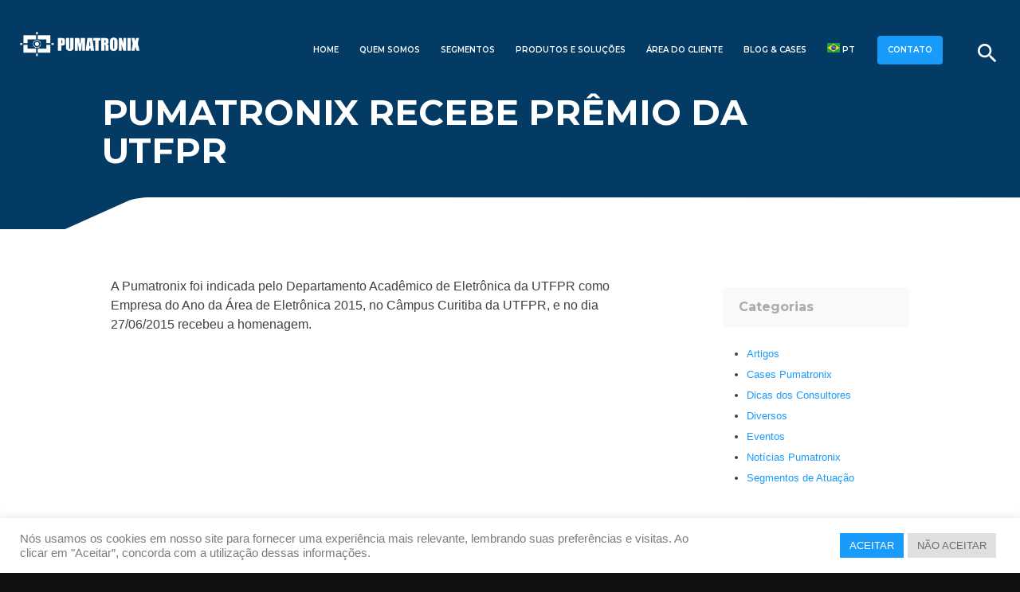

--- FILE ---
content_type: text/html
request_url: https://pumatronix.com/pumatronix-recebe-premio-da-utfpr/
body_size: 14115
content:
<!DOCTYPE html>
<html lang="pt-BR">
<head>
  <meta charset="UTF-8">
  <meta name="viewport" content="width=device-width, initial-scale=1, viewport-fit=cover, shrink-to-fit=no">

  <!-- Title gerenciado pelo WordPress -->
  <meta name='robots' content='index, follow, max-image-preview:large, max-snippet:-1, max-video-preview:-1' />

	<!-- This site is optimized with the Yoast SEO plugin v26.6 - https://yoast.com/wordpress/plugins/seo/ -->
	<title>Pumatronix recebe prêmio da UTFPR - Pumatronix</title>
	<link rel="canonical" href="https://pumatronix.com/pumatronix-recebe-premio-da-utfpr/" />
	<meta property="og:locale" content="pt_BR" />
	<meta property="og:type" content="article" />
	<meta property="og:title" content="Pumatronix recebe prêmio da UTFPR - Pumatronix" />
	<meta property="og:description" content="A Pumatronix foi indicada pelo Departamento Acadêmico de Eletrônica da UTFPR como Empresa do Ano da Área de ..." />
	<meta property="og:url" content="https://pumatronix.com/pumatronix-recebe-premio-da-utfpr/" />
	<meta property="og:site_name" content="Pumatronix" />
	<meta property="article:published_time" content="2016-02-23T18:06:02+00:00" />
	<meta name="author" content="Pumatronix" />
	<meta name="twitter:card" content="summary_large_image" />
	<meta name="twitter:label1" content="Escrito por" />
	<meta name="twitter:data1" content="Pumatronix" />
	<script type="application/ld+json" class="yoast-schema-graph">{"@context":"https://schema.org","@graph":[{"@type":"Article","@id":"https://pumatronix.com/pumatronix-recebe-premio-da-utfpr/#article","isPartOf":{"@id":"https://pumatronix.com/pumatronix-recebe-premio-da-utfpr/"},"author":{"name":"Pumatronix","@id":"https://pumatronix.com/#/schema/person/620a1f6d5dcccf6edea58efb3f83b356"},"headline":"Pumatronix recebe prêmio da UTFPR","datePublished":"2016-02-23T18:06:02+00:00","mainEntityOfPage":{"@id":"https://pumatronix.com/pumatronix-recebe-premio-da-utfpr/"},"wordCount":40,"commentCount":0,"publisher":{"@id":"https://pumatronix.com/#organization"},"image":{"@id":"https://pumatronix.com/pumatronix-recebe-premio-da-utfpr/#primaryimage"},"thumbnailUrl":"","articleSection":["Notícias Pumatronix"],"inLanguage":"pt-BR","potentialAction":[{"@type":"CommentAction","name":"Comment","target":["https://pumatronix.com/pumatronix-recebe-premio-da-utfpr/#respond"]}]},{"@type":"WebPage","@id":"https://pumatronix.com/pumatronix-recebe-premio-da-utfpr/","url":"https://pumatronix.com/pumatronix-recebe-premio-da-utfpr/","name":"Pumatronix recebe prêmio da UTFPR - Pumatronix","isPartOf":{"@id":"https://pumatronix.com/#website"},"primaryImageOfPage":{"@id":"https://pumatronix.com/pumatronix-recebe-premio-da-utfpr/#primaryimage"},"image":{"@id":"https://pumatronix.com/pumatronix-recebe-premio-da-utfpr/#primaryimage"},"thumbnailUrl":"","datePublished":"2016-02-23T18:06:02+00:00","breadcrumb":{"@id":"https://pumatronix.com/pumatronix-recebe-premio-da-utfpr/#breadcrumb"},"inLanguage":"pt-BR","potentialAction":[{"@type":"ReadAction","target":["https://pumatronix.com/pumatronix-recebe-premio-da-utfpr/"]}]},{"@type":"ImageObject","inLanguage":"pt-BR","@id":"https://pumatronix.com/pumatronix-recebe-premio-da-utfpr/#primaryimage","url":"","contentUrl":""},{"@type":"BreadcrumbList","@id":"https://pumatronix.com/pumatronix-recebe-premio-da-utfpr/#breadcrumb","itemListElement":[{"@type":"ListItem","position":1,"name":"floralwhite-donkey-684001.hostingersite.com.br","item":"https://pumatronix.com/"},{"@type":"ListItem","position":2,"name":"Blog &#038; Cases","item":"https://pumatronix.com/noticias/"},{"@type":"ListItem","position":3,"name":"Pumatronix recebe prêmio da UTFPR"}]},{"@type":"WebSite","@id":"https://pumatronix.com/#website","url":"https://pumatronix.com/","name":"Pumatronix","description":"","publisher":{"@id":"https://pumatronix.com/#organization"},"potentialAction":[{"@type":"SearchAction","target":{"@type":"EntryPoint","urlTemplate":"https://pumatronix.com/?s={search_term_string}"},"query-input":{"@type":"PropertyValueSpecification","valueRequired":true,"valueName":"search_term_string"}}],"inLanguage":"pt-BR"},{"@type":"Organization","@id":"https://pumatronix.com/#organization","name":"Pumatronix Equipamentos Eletrônicos LTDA","url":"https://pumatronix.com/","logo":{"@type":"ImageObject","inLanguage":"pt-BR","@id":"https://pumatronix.com/#/schema/logo/image/","url":"https://pumatronix.com/wp-content/uploads/2021/06/pumatronix-og.png","contentUrl":"https://pumatronix.com/wp-content/uploads/2021/06/pumatronix-og.png","width":800,"height":600,"caption":"Pumatronix Equipamentos Eletrônicos LTDA"},"image":{"@id":"https://pumatronix.com/#/schema/logo/image/"}},{"@type":"Person","@id":"https://pumatronix.com/#/schema/person/620a1f6d5dcccf6edea58efb3f83b356","name":"Pumatronix","image":{"@type":"ImageObject","inLanguage":"pt-BR","@id":"https://pumatronix.com/#/schema/person/image/","url":"https://secure.gravatar.com/avatar/48cd393926c5598f648d7a806115936d365c4c7fb94a208959c85126cf160597?s=96&d=mm&r=g","contentUrl":"https://secure.gravatar.com/avatar/48cd393926c5598f648d7a806115936d365c4c7fb94a208959c85126cf160597?s=96&d=mm&r=g","caption":"Pumatronix"},"url":"https://pumatronix.com/author/pumatronix/"}]}</script>
	<!-- / Yoast SEO plugin. -->


<link rel="alternate" title="oEmbed (JSON)" type="application/json+oembed" href="https://pumatronix.com/wp-json/oembed/1.0/embed?url=https%3A%2F%2Fpumatronix.com%2Fpumatronix-recebe-premio-da-utfpr%2F" />
<link rel="alternate" title="oEmbed (XML)" type="text/xml+oembed" href="https://pumatronix.com/wp-json/oembed/1.0/embed?url=https%3A%2F%2Fpumatronix.com%2Fpumatronix-recebe-premio-da-utfpr%2F&#038;format=xml" />
<style id='wp-img-auto-sizes-contain-inline-css' type='text/css'>
img:is([sizes=auto i],[sizes^="auto," i]){contain-intrinsic-size:3000px 1500px}
/*# sourceURL=wp-img-auto-sizes-contain-inline-css */
</style>
<style id='wp-block-library-inline-css' type='text/css'>
:root{--wp-block-synced-color:#7a00df;--wp-block-synced-color--rgb:122,0,223;--wp-bound-block-color:var(--wp-block-synced-color);--wp-editor-canvas-background:#ddd;--wp-admin-theme-color:#007cba;--wp-admin-theme-color--rgb:0,124,186;--wp-admin-theme-color-darker-10:#006ba1;--wp-admin-theme-color-darker-10--rgb:0,107,160.5;--wp-admin-theme-color-darker-20:#005a87;--wp-admin-theme-color-darker-20--rgb:0,90,135;--wp-admin-border-width-focus:2px}@media (min-resolution:192dpi){:root{--wp-admin-border-width-focus:1.5px}}.wp-element-button{cursor:pointer}:root .has-very-light-gray-background-color{background-color:#eee}:root .has-very-dark-gray-background-color{background-color:#313131}:root .has-very-light-gray-color{color:#eee}:root .has-very-dark-gray-color{color:#313131}:root .has-vivid-green-cyan-to-vivid-cyan-blue-gradient-background{background:linear-gradient(135deg,#00d084,#0693e3)}:root .has-purple-crush-gradient-background{background:linear-gradient(135deg,#34e2e4,#4721fb 50%,#ab1dfe)}:root .has-hazy-dawn-gradient-background{background:linear-gradient(135deg,#faaca8,#dad0ec)}:root .has-subdued-olive-gradient-background{background:linear-gradient(135deg,#fafae1,#67a671)}:root .has-atomic-cream-gradient-background{background:linear-gradient(135deg,#fdd79a,#004a59)}:root .has-nightshade-gradient-background{background:linear-gradient(135deg,#330968,#31cdcf)}:root .has-midnight-gradient-background{background:linear-gradient(135deg,#020381,#2874fc)}:root{--wp--preset--font-size--normal:16px;--wp--preset--font-size--huge:42px}.has-regular-font-size{font-size:1em}.has-larger-font-size{font-size:2.625em}.has-normal-font-size{font-size:var(--wp--preset--font-size--normal)}.has-huge-font-size{font-size:var(--wp--preset--font-size--huge)}.has-text-align-center{text-align:center}.has-text-align-left{text-align:left}.has-text-align-right{text-align:right}.has-fit-text{white-space:nowrap!important}#end-resizable-editor-section{display:none}.aligncenter{clear:both}.items-justified-left{justify-content:flex-start}.items-justified-center{justify-content:center}.items-justified-right{justify-content:flex-end}.items-justified-space-between{justify-content:space-between}.screen-reader-text{border:0;clip-path:inset(50%);height:1px;margin:-1px;overflow:hidden;padding:0;position:absolute;width:1px;word-wrap:normal!important}.screen-reader-text:focus{background-color:#ddd;clip-path:none;color:#444;display:block;font-size:1em;height:auto;left:5px;line-height:normal;padding:15px 23px 14px;text-decoration:none;top:5px;width:auto;z-index:100000}html :where(.has-border-color){border-style:solid}html :where([style*=border-top-color]){border-top-style:solid}html :where([style*=border-right-color]){border-right-style:solid}html :where([style*=border-bottom-color]){border-bottom-style:solid}html :where([style*=border-left-color]){border-left-style:solid}html :where([style*=border-width]){border-style:solid}html :where([style*=border-top-width]){border-top-style:solid}html :where([style*=border-right-width]){border-right-style:solid}html :where([style*=border-bottom-width]){border-bottom-style:solid}html :where([style*=border-left-width]){border-left-style:solid}html :where(img[class*=wp-image-]){height:auto;max-width:100%}:where(figure){margin:0 0 1em}html :where(.is-position-sticky){--wp-admin--admin-bar--position-offset:var(--wp-admin--admin-bar--height,0px)}@media screen and (max-width:600px){html :where(.is-position-sticky){--wp-admin--admin-bar--position-offset:0px}}
/*wp_block_styles_on_demand_placeholder:6975694ea2828*/
/*# sourceURL=wp-block-library-inline-css */
</style>
<style id='classic-theme-styles-inline-css' type='text/css'>
/*! This file is auto-generated */
.wp-block-button__link{color:#fff;background-color:#32373c;border-radius:9999px;box-shadow:none;text-decoration:none;padding:calc(.667em + 2px) calc(1.333em + 2px);font-size:1.125em}.wp-block-file__button{background:#32373c;color:#fff;text-decoration:none}
/*# sourceURL=/wp-includes/css/classic-themes.min.css */
</style>
<link rel='stylesheet' id='contact-form-7-css' href='https://pumatronix.com/wp-content/plugins/contact-form-7/includes/css/styles.css?ver=6.1.4' type='text/css' media='all' />
<link rel='stylesheet' id='cookie-law-info-css' href='https://pumatronix.com/wp-content/plugins/cookie-law-info/legacy/public/css/cookie-law-info-public.css?ver=3.3.9.1' type='text/css' media='all' />
<link rel='stylesheet' id='cookie-law-info-gdpr-css' href='https://pumatronix.com/wp-content/plugins/cookie-law-info/legacy/public/css/cookie-law-info-gdpr.css?ver=3.3.9.1' type='text/css' media='all' />
<link rel='stylesheet' id='toss_style-css' href='https://pumatronix.com/wp-content/themes/pumatronixtossv1/style.css?ver=6.9' type='text/css' media='' />
<script type="text/javascript" src="https://pumatronix.com/wp-includes/js/jquery/jquery.min.js?ver=3.7.1" id="jquery-core-js"></script>
<script type="text/javascript" src="https://pumatronix.com/wp-includes/js/jquery/jquery-migrate.min.js?ver=3.4.1" id="jquery-migrate-js"></script>
<script type="text/javascript" id="cookie-law-info-js-extra">
/* <![CDATA[ */
var Cli_Data = {"nn_cookie_ids":[],"cookielist":[],"non_necessary_cookies":[],"ccpaEnabled":"","ccpaRegionBased":"","ccpaBarEnabled":"","strictlyEnabled":["necessary","obligatoire"],"ccpaType":"gdpr","js_blocking":"1","custom_integration":"","triggerDomRefresh":"","secure_cookies":""};
var cli_cookiebar_settings = {"animate_speed_hide":"500","animate_speed_show":"500","background":"#FFF","border":"#b1a6a6c2","border_on":"","button_1_button_colour":"#199bfc","button_1_button_hover":"#147cca","button_1_link_colour":"#fff","button_1_as_button":"1","button_1_new_win":"","button_2_button_colour":"#333","button_2_button_hover":"#292929","button_2_link_colour":"#444","button_2_as_button":"","button_2_hidebar":"1","button_3_button_colour":"#dedfe0","button_3_button_hover":"#b2b2b3","button_3_link_colour":"#6d6d6d","button_3_as_button":"1","button_3_new_win":"","button_4_button_colour":"#dedfe0","button_4_button_hover":"#b2b2b3","button_4_link_colour":"#6b6b6b","button_4_as_button":"","button_7_button_colour":"#199bfc","button_7_button_hover":"#147cca","button_7_link_colour":"#fff","button_7_as_button":"1","button_7_new_win":"","font_family":"inherit","header_fix":"","notify_animate_hide":"1","notify_animate_show":"","notify_div_id":"#cookie-law-info-bar","notify_position_horizontal":"right","notify_position_vertical":"bottom","scroll_close":"","scroll_close_reload":"","accept_close_reload":"","reject_close_reload":"","showagain_tab":"","showagain_background":"#fff","showagain_border":"#000","showagain_div_id":"#cookie-law-info-again","showagain_x_position":"100px","text":"#7c7c7c","show_once_yn":"","show_once":"10000","logging_on":"","as_popup":"","popup_overlay":"1","bar_heading_text":"","cookie_bar_as":"banner","popup_showagain_position":"bottom-right","widget_position":"left"};
var log_object = {"ajax_url":"https://pumatronix.com/wp-admin/admin-ajax.php"};
//# sourceURL=cookie-law-info-js-extra
/* ]]> */
</script>
<script type="text/javascript" src="https://pumatronix.com/wp-content/plugins/cookie-law-info/legacy/public/js/cookie-law-info-public.js?ver=3.3.9.1" id="cookie-law-info-js"></script>
<link rel="https://api.w.org/" href="https://pumatronix.com/wp-json/" /><link rel="alternate" title="JSON" type="application/json" href="https://pumatronix.com/wp-json/wp/v2/posts/746" /><link rel='shortlink' href='https://pumatronix.com/?p=746' />

<!-- Meta Pixel Code -->
<script type="text/plain" data-cli-class="cli-blocker-script"  data-cli-script-type="analytics" data-cli-block="true"  data-cli-element-position="head">
!function(f,b,e,v,n,t,s){if(f.fbq)return;n=f.fbq=function(){n.callMethod?
n.callMethod.apply(n,arguments):n.queue.push(arguments)};if(!f._fbq)f._fbq=n;
n.push=n;n.loaded=!0;n.version='2.0';n.queue=[];t=b.createElement(e);t.async=!0;
t.src=v;s=b.getElementsByTagName(e)[0];s.parentNode.insertBefore(t,s)}(window,
document,'script','https://connect.facebook.net/en_US/fbevents.js');
</script>
<!-- End Meta Pixel Code -->
<script type="text/plain" data-cli-class="cli-blocker-script"  data-cli-script-type="analytics" data-cli-block="true"  data-cli-element-position="head">var url = window.location.origin + '?ob=open-bridge';
            fbq('set', 'openbridge', '2870706463221887', url);
fbq('init', '2870706463221887', {}, {
    "agent": "wordpress-6.9-4.1.5"
})</script><script type="text/plain" data-cli-class="cli-blocker-script"  data-cli-script-type="analytics" data-cli-block="true"  data-cli-element-position="head">
    fbq('track', 'PageView', []);
  </script>		<style type="text/css" id="wp-custom-css">
			

nav .sub-menu li a {
	font-size: 10px;
	line-height: 2em;
	
}
@media only screen and (max-width: 1280px) {
    nav .sub-menu li a {
        font-size: 8px;
        line-height: 5px;
        color: #033B65;
        border-radius: 0;
        border-bottom: 0px dotted #eaeaea;
        padding-top: 0px;
        padding-bottom: 60px;
		max-width: 400px;
				
    }
}

@media only screen and (max-width: 1280px) {
    nav .sub-menu {
       
         max-width: max-content;
     		 padding: 2px 0px 2px 0px;
				 border-radius: 0px;
    }
}

@media only screen and (max-width: 1280px) {
    nav .sub-menu li .sub-menu {
       display: none;
			margin-left: 120px;
    }
}





		</style>
		
  <!-- Favicon -->
  <link rel="shortcut icon" href="https://pumatronix.com/wp-content/themes/pumatronixtossv1/image/pumatronix-favicon.png" />

  <!-- Preconnect e DNS Prefetch -->
  <link rel="preconnect" href="https://fonts.googleapis.com" crossorigin>
  <link rel="preconnect" href="https://fonts.gstatic.com" crossorigin>
  <link rel="dns-prefetch" href="//fonts.googleapis.com">
  <link rel="dns-prefetch" href="//fonts.gstatic.com">

  <!-- Google Fonts otimizado -->
  <link href="https://fonts.googleapis.com/css2?family=Montserrat:wght@200;400;500;600;700;800&display=swap" rel="stylesheet">

  <!-- Material Icons -->
  <link href="https://fonts.googleapis.com/icon?family=Material+Icons" rel="stylesheet">

  <!-- Swiper's CSS -->
  <link rel="stylesheet" href="https://pumatronix.com/wp-content/themes/pumatronixtossv1/_carousel/package/css/swiper.min.css">
  <link rel="stylesheet" href="https://pumatronix.com/wp-content/themes/pumatronixtossv1/_carousel/css/styles.css">

  <!-- CloudFront Loader -->
  <script type="text/javascript" async src="https://d335luupugsy2.cloudfront.net/js/loader-scripts/1facc718-5755-4a85-b03b-23d2a438dac0-loader.js"></script>

  <!-- Google Analytics -->
  <script async src="https://www.googletagmanager.com/gtag/js?id=UA-153159715-1"></script>
  <script>
    window.dataLayer = window.dataLayer || [];
    function gtag(){dataLayer.push(arguments);}
    gtag('js', new Date());
    gtag('config', 'UA-153159715-1');
  </script>

  <!-- JSON-LD Dados Estruturados -->
  <script type="application/ld+json">
  {
    "@context": "https://schema.org",
    "@type": "Organization",
    "name": "Pumatronix",
    "url": "https://pumatronix.com/",
    "logo": "https://pumatronix.com/wp-content/themes/pumatronixtossv1/image/pumatronix-marca.png",
    "sameAs": [
      "https://www.linkedin.com/company/pumatronix/",
      "https://www.facebook.com/Pumatronix/",
      "https://www.instagram.com/pumatronix/"
    ]
  }
  </script>
	<script>
(function (o, c) {
o.octadesk = o.octadesk || {};
o.octadesk.chatOptions = {
subDomain: 'o139231-44a',
showButton: 'true',
openOnMessage: 'true',
showFooterPoweredBy: 'true',
hide: 'false'
};
var bd = c.getElementsByTagName("body")[0];
var sc = c.createElement("script");
sc.async = 1;
sc.src = 'https://cdn.octadesk.com/embed.js';
bd.appendChild(sc);
})(window, document);
</script>
</head>

<body class="wp-singular post-template-default single single-post postid-746 single-format-standard wp-theme-pumatronixtossv1">

<!-- Modais -->
<div id="buscar" class="modal buscar" role="dialog" aria-modal="true">
  <div class="modal-content">
    <h2>O que você procura?</h2>
    <form role="search" method="get" class="search-form" action="https://pumatronix.com/">
  <input type="search" class="search-field" placeholder="Digite aqui" value="" name="s" title="Pesquisar por:" />
	<select name="post_type">
		<option value="">Todos</option>
		<option value="atuacao" >Atuação</option>
		<option value="produtos" >Produtos</option>
		<option value="faq" >FAQ</option>
		<option value="post" >Post</option>
		<option value="firmware" >Firmware</option>
	</select>
	<input type="submit" class="search-submit" value="BUSCAR" />
	</form>
  </div>
</div>

<div id="consultor" class="modal consultor" role="dialog" aria-modal="true">
  <div class="modal-content container">
    <a href="#!" class="modal-close waves-effect" aria-label="Fechar"><i class="material-icons">close</i></a>
    <h2>Solicitar contato</h2>
    <div class="col s12 m3"></div>
    <div class="col s12 m6">
      
<div class="wpcf7 no-js" id="wpcf7-f13225-o1" lang="pt-BR" dir="ltr" data-wpcf7-id="13225">
<div class="screen-reader-response"><p role="status" aria-live="polite" aria-atomic="true"></p> <ul></ul></div>
<form action="/pumatronix-recebe-premio-da-utfpr/#wpcf7-f13225-o1" method="post" class="wpcf7-form init" aria-label="Formulários de contato" novalidate="novalidate" data-status="init">
<fieldset class="hidden-fields-container"><input type="hidden" name="_wpcf7" value="13225" /><input type="hidden" name="_wpcf7_version" value="6.1.4" /><input type="hidden" name="_wpcf7_locale" value="pt_BR" /><input type="hidden" name="_wpcf7_unit_tag" value="wpcf7-f13225-o1" /><input type="hidden" name="_wpcf7_container_post" value="0" /><input type="hidden" name="_wpcf7_posted_data_hash" value="" /><input type="hidden" name="_wpcf7_recaptcha_response" value="" />
</fieldset>
<p><span class="wpcf7-form-control-wrap" data-name="nome"><input size="40" maxlength="400" class="wpcf7-form-control wpcf7-text wpcf7-validates-as-required" aria-required="true" aria-invalid="false" placeholder="Seu nome" value="" type="text" name="nome" /></span><br />
<span class="wpcf7-form-control-wrap" data-name="empresa"><input size="40" maxlength="400" class="wpcf7-form-control wpcf7-text wpcf7-validates-as-required" aria-required="true" aria-invalid="false" placeholder="Sua empresa" value="" type="text" name="empresa" /></span><br />
Segmento de atuação:<br />
<span class="wpcf7-form-control-wrap" data-name="segmentos"><select class="wpcf7-form-control wpcf7-select wpcf7-validates-as-required" aria-required="true" aria-invalid="false" name="segmentos"><option value="">&#8212;Escolha uma opção&#8212;</option><option value="Concessionárias de Rodovias">Concessionárias de Rodovias</option><option value="Fiscalização de Veículos">Fiscalização de Veículos</option><option value="Monitoramento e Segurança">Monitoramento e Segurança</option><option value="Mobilidade Urbana">Mobilidade Urbana</option><option value="Outros">Outros</option></select></span><br />
<span class="wpcf7-form-control-wrap" data-name="email"><input size="40" maxlength="400" class="wpcf7-form-control wpcf7-email wpcf7-validates-as-required wpcf7-text wpcf7-validates-as-email" aria-required="true" aria-invalid="false" placeholder="Seu email" value="" type="email" name="email" /></span><br />
<span class="wpcf7-form-control-wrap" data-name="telefone"><input size="40" maxlength="400" class="wpcf7-form-control wpcf7-text wpcf7-validates-as-required" aria-required="true" aria-invalid="false" placeholder="Telefone" value="" type="text" name="telefone" /></span><br />
<span class="wpcf7-form-control-wrap" data-name="mensagem"><textarea cols="40" rows="10" maxlength="2000" class="wpcf7-form-control wpcf7-textarea" aria-invalid="false" name="mensagem"></textarea></span><br />
<input class="wpcf7-form-control wpcf7-submit has-spinner" type="submit" value="ENVIAR MENSAGEM" />
</p><p style="display: none !important;" class="akismet-fields-container" data-prefix="_wpcf7_ak_"><label>&#916;<textarea name="_wpcf7_ak_hp_textarea" cols="45" rows="8" maxlength="100"></textarea></label><input type="hidden" id="ak_js_1" name="_wpcf7_ak_js" value="148"/><script>document.getElementById( "ak_js_1" ).setAttribute( "value", ( new Date() ).getTime() );</script></p><div class="wpcf7-response-output" aria-hidden="true"></div>
</form>
</div>
      <script>
        document.addEventListener('wpcf7mailsent', function(event) {
          location = 'https://pumatronix.com/obrigado/';
        }, false);
      </script>
    </div>
    <div class="col s12 m3"></div>
  </div>
</div>

<!-- Navegação -->
<nav id="site-navigation" class="main-navigation" role="navigation" aria-label="Menu Principal">
  <div class="nav-wrapper">

    <!-- LOGO -->
    <a id="logo-container" href="https://pumatronix.com/" class="brand-logo">
      <img src="https://pumatronix.com/wp-content/themes/pumatronixtossv1/image/pumatronix-marca.png"
           alt="Pumatronix"
           title="">
    </a>
    <!-- Fecha LOGO -->

    <div class="buscar right">
      <a href="#buscar" class="modal-trigger" aria-label="Buscar"><i class="material-icons">search</i></a>
    </div>

    <ul class="conversar right">
      <li><a href="/contato/" rel="noopener">CONTATO</a></li>
    </ul>

    <!-- MENU DESKTOP -->
    <div class="hide-on-med-and-down right">
      <div class="menu-menu-container"><ul id="menu-menu" class="menu"><li id="menu-item-46" class="menu-item menu-item-type-post_type menu-item-object-page menu-item-home menu-item-46"><a href="https://pumatronix.com/">Home</a></li>
<li id="menu-item-49" class="menu-item menu-item-type-post_type menu-item-object-page menu-item-49"><a href="https://pumatronix.com/quem-somos/">Quem Somos</a></li>
<li id="menu-item-50" class="menu-item menu-item-type-post_type menu-item-object-page menu-item-has-children menu-item-50"><a href="https://pumatronix.com/segmentos/">Segmentos</a>
<ul class="sub-menu">
	<li id="menu-item-624" class="menu-item menu-item-type-post_type menu-item-object-atuacao menu-item-624"><a href="https://pumatronix.com/atuacao/concessionarias-de-rodovias/">Rodovias</a></li>
	<li id="menu-item-626" class="menu-item menu-item-type-post_type menu-item-object-atuacao menu-item-626"><a href="https://pumatronix.com/atuacao/fiscalizacao-de-veiculos/">Fiscalização de Veículos</a></li>
	<li id="menu-item-629" class="menu-item menu-item-type-post_type menu-item-object-atuacao menu-item-629"><a href="https://pumatronix.com/atuacao/monitoramento-e-seguranca/">Monitoramento e Segurança</a></li>
	<li id="menu-item-628" class="menu-item menu-item-type-post_type menu-item-object-atuacao menu-item-628"><a href="https://pumatronix.com/atuacao/mobilidade-urbana/">Mobilidade Urbana</a></li>
	<li id="menu-item-15238" class="menu-item menu-item-type-post_type menu-item-object-atuacao menu-item-15238"><a href="https://pumatronix.com/atuacao/free-flow/">Free Flow</a></li>
	<li id="menu-item-15237" class="menu-item menu-item-type-post_type menu-item-object-atuacao menu-item-15237"><a href="https://pumatronix.com/atuacao/tuneis/">Túneis</a></li>
	<li id="menu-item-15587" class="menu-item menu-item-type-post_type menu-item-object-atuacao menu-item-15587"><a href="https://pumatronix.com/atuacao/smart-cities/">Smart Cities</a></li>
</ul>
</li>
<li id="menu-item-15009" class="menu-item menu-item-type-custom menu-item-object-custom menu-item-has-children menu-item-15009"><a href="#">Produtos e Soluções</a>
<ul class="sub-menu">
	<li id="menu-item-586" class="menu-item menu-item-type-post_type menu-item-object-page menu-item-has-children menu-item-586"><a href="https://pumatronix.com/equipamentos-para-leitura-de-placas-veiculares/">Equipamentos para Leitura de Placas Veiculares (LPR)</a>
	<ul class="sub-menu">
		<li id="menu-item-646" class="menu-item menu-item-type-post_type menu-item-object-produtos menu-item-646"><a href="https://pumatronix.com/produtos/itscam-400/">ITSCAM 400 – Monitoramento de Tráfego Veicular</a></li>
		<li id="menu-item-14138" class="menu-item menu-item-type-post_type menu-item-object-produtos menu-item-14138"><a href="https://pumatronix.com/produtos/itscam-450/">ITSCAM 450 – CLASSIFICAÇÃO DE VEÍCULOS E LEITURA DE PLACAS</a></li>
		<li id="menu-item-647" class="menu-item menu-item-type-post_type menu-item-object-produtos menu-item-647"><a href="https://pumatronix.com/produtos/itscam-600/">ITSCAM 600 – Alta acuracidade na leitura de placas</a></li>
		<li id="menu-item-649" class="menu-item menu-item-type-post_type menu-item-object-produtos menu-item-649"><a href="https://pumatronix.com/produtos/itscam-vigia/">ITSCAM VIGIA+ – Identificação Veicular à Curta Distância</a></li>
		<li id="menu-item-14399" class="menu-item menu-item-type-post_type menu-item-object-produtos menu-item-14399"><a href="https://pumatronix.com/produtos/itscam-450-2/">ITSCAM 450+ – Identificação de placas veiculares a curtas distâncias</a></li>
	</ul>
</li>
	<li id="menu-item-585" class="menu-item menu-item-type-post_type menu-item-object-page menu-item-has-children menu-item-585"><a href="https://pumatronix.com/analiticos-e-bibliotecas/">Analíticos e Bibliotecas</a>
	<ul class="sub-menu">
		<li id="menu-item-653" class="menu-item menu-item-type-post_type menu-item-object-produtos menu-item-653"><a href="https://pumatronix.com/produtos/jidosha/">JIDOSHA – Biblioteca OCR</a></li>
		<li id="menu-item-652" class="menu-item menu-item-type-post_type menu-item-object-produtos menu-item-652"><a href="https://pumatronix.com/produtos/jidosha-mobile/">JIDOSHA MOBILE – Biblioteca OCR Android</a></li>
		<li id="menu-item-655" class="menu-item menu-item-type-post_type menu-item-object-produtos menu-item-655"><a href="https://pumatronix.com/produtos/classifier/">CLASSIFIER – Classificação de Veículos</a></li>
	</ul>
</li>
	<li id="menu-item-589" class="menu-item menu-item-type-post_type menu-item-object-page menu-item-has-children menu-item-589"><a href="https://pumatronix.com/sistemas-ou-aplicacoes-completas/">Sistemas ou Soluções Completas</a>
	<ul class="sub-menu">
		<li id="menu-item-15126" class="menu-item menu-item-type-post_type menu-item-object-produtos menu-item-15126"><a href="https://pumatronix.com/produtos/balanca-istwim/">ITSWIM &#8211; Sistema de Pesagem em Movimento</a></li>
		<li id="menu-item-648" class="menu-item menu-item-type-post_type menu-item-object-produtos menu-item-648"><a href="https://pumatronix.com/produtos/itscam-free-flow/">ITSCAM FF – Fiscalização Free Flow</a></li>
		<li id="menu-item-658" class="menu-item menu-item-type-post_type menu-item-object-produtos menu-item-658"><a href="https://pumatronix.com/produtos/itscampro/">ITSCAMPRO – Análise de Imagens Veiculares</a></li>
		<li id="menu-item-660" class="menu-item menu-item-type-post_type menu-item-object-produtos menu-item-660"><a href="https://pumatronix.com/produtos/nevada/">NEVADA – Evasão de Pedágio</a></li>
		<li id="menu-item-14101" class="menu-item menu-item-type-post_type menu-item-object-produtos menu-item-14101"><a href="https://pumatronix.com/produtos/vigia-vl-nova-solucao/">VIGIA-VL – Sincronização Semafórica &#8211; New</a></li>
		<li id="menu-item-14038" class="menu-item menu-item-type-post_type menu-item-object-produtos menu-item-14038"><a href="https://pumatronix.com/produtos/vtr-600-fiscalizacoes-policiais/">VTR 600 – Fiscalizações Policiais</a></li>
		<li id="menu-item-14319" class="menu-item menu-item-type-post_type menu-item-object-produtos menu-item-14319"><a href="https://pumatronix.com/produtos/wegate/">WeGATE – Ambientes logísticos e portuários</a></li>
		<li id="menu-item-14924" class="menu-item menu-item-type-post_type menu-item-object-produtos menu-item-14924"><a href="https://pumatronix.com/produtos/vigia-mobile/">VIGIA MOBILE – Solução embarcada para fiscalização e segurança</a></li>
		<li id="menu-item-14847" class="menu-item menu-item-type-post_type menu-item-object-produtos menu-item-14847"><a href="https://pumatronix.com/produtos/itscampro-nm1/">ITSCAMPRO NM1 – Identificação de Infrações Não Metrológicas</a></li>
		<li id="menu-item-13875" class="menu-item menu-item-type-post_type menu-item-object-produtos menu-item-13875"><a href="https://pumatronix.com/produtos/lince/">LINCE – Cercamento Eletrônico</a></li>
	</ul>
</li>
	<li id="menu-item-15570" class="menu-item menu-item-type-post_type menu-item-object-page menu-item-has-children menu-item-15570"><a href="https://pumatronix.com/sensores-de-pesagem/">Sensor de Pesagem</a>
	<ul class="sub-menu">
		<li id="menu-item-14659" class="menu-item menu-item-type-post_type menu-item-object-produtos menu-item-14659"><a href="https://pumatronix.com/produtos/itssensor-piezo/">ITSSENSOR PIEZO – Sensor de pesagem em movimento</a></li>
	</ul>
</li>
	<li id="menu-item-14758" class="menu-item menu-item-type-post_type menu-item-object-page menu-item-has-children menu-item-14758"><a href="https://pumatronix.com/sensores-de-velocidade/">Sensor de Velocidade</a>
	<ul class="sub-menu">
		<li id="menu-item-14886" class="menu-item menu-item-type-post_type menu-item-object-produtos menu-item-14886"><a href="https://pumatronix.com/produtos/itsdetector/">ITSDETECTOR – Medidor de velocidade multifaixa</a></li>
	</ul>
</li>
	<li id="menu-item-587" class="menu-item menu-item-type-post_type menu-item-object-page menu-item-has-children menu-item-587"><a href="https://pumatronix.com/iluminadores-e-flashes/">Iluminadores e Flashes</a>
	<ul class="sub-menu">
		<li id="menu-item-650" class="menu-item menu-item-type-post_type menu-item-object-produtos menu-item-650"><a href="https://pumatronix.com/produtos/itslux/">ITSLUX – Iluminador</a></li>
	</ul>
</li>
	<li id="menu-item-14842" class="menu-item menu-item-type-post_type menu-item-object-page menu-item-has-children menu-item-14842"><a href="https://pumatronix.com/videomonitoramento-e-cftv/">Videomonitoramento e CFTV</a>
	<ul class="sub-menu">
		<li id="menu-item-14843" class="menu-item menu-item-type-post_type menu-item-object-produtos menu-item-14843"><a href="https://pumatronix.com/produtos/ipcam-611-dispositivo-com-inteligencia-artificial/">IPCAM 611+ – RECONHECIMENTO CORPO HUMANO E VEÍCULOS</a></li>
		<li id="menu-item-15263" class="menu-item menu-item-type-post_type menu-item-object-produtos menu-item-15263"><a href="https://pumatronix.com/produtos/thcam-510-7/">THCAM 510-7 – Câmera térmica com IA</a></li>
		<li id="menu-item-15264" class="menu-item menu-item-type-post_type menu-item-object-produtos menu-item-15264"><a href="https://pumatronix.com/produtos/ptzcam/">PTZCAM – Alta capacidade de zoom e varredura</a></li>
		<li id="menu-item-15265" class="menu-item menu-item-type-post_type menu-item-object-produtos menu-item-15265"><a href="https://pumatronix.com/produtos/nvcam/">NVCAM – Processamento, armazenamento e inteligência</a></li>
		<li id="menu-item-15266" class="menu-item menu-item-type-post_type menu-item-object-produtos menu-item-15266"><a href="https://pumatronix.com/produtos/ipcam-lpr-411/">IPCAM LPR 411+ – Captura de placas veiculares</a></li>
	</ul>
</li>
</ul>
</li>
<li id="menu-item-13035" class="menu-item menu-item-type-post_type menu-item-object-page menu-item-has-children menu-item-13035"><a href="https://pumatronix.com/area-do-cliente/">Área do Cliente</a>
<ul class="sub-menu">
	<li id="menu-item-193" class="menu-item menu-item-type-post_type menu-item-object-page menu-item-193"><a href="https://pumatronix.com/area-do-cliente/suporte-tecnico/">Suporte Técnico</a></li>
	<li id="menu-item-192" class="menu-item menu-item-type-post_type menu-item-object-page menu-item-192"><a href="https://pumatronix.com/area-do-cliente/assistencia-tecnica/">Assistência Técnica</a></li>
	<li id="menu-item-194" class="menu-item menu-item-type-post_type menu-item-object-page menu-item-194"><a href="https://pumatronix.com/area-do-cliente/treinamento-tecnico/">Treinamento Técnico</a></li>
</ul>
</li>
<li id="menu-item-47" class="menu-item menu-item-type-post_type menu-item-object-page current_page_parent menu-item-47"><a href="https://pumatronix.com/noticias/">Blog &#038; Cases</a></li>
<li class="menu-item menu-item-gtranslate menu-item-has-children notranslate"><a href="#" data-gt-lang="pt" class="gt-current-wrapper notranslate"><img src="https://pumatronix.com/wp-content/plugins/gtranslate/flags/svg/pt-br.svg" width="16" height="16" alt="pt" loading="lazy"> <span>PT</span></a><ul class="dropdown-menu sub-menu"><li class="menu-item menu-item-gtranslate-child"><a href="#" data-gt-lang="en" class="notranslate"><img src="https://pumatronix.com/wp-content/plugins/gtranslate/flags/svg/en-us.svg" width="16" height="16" alt="en" loading="lazy"> <span>EN</span></a></li><li class="menu-item menu-item-gtranslate-child"><a href="#" data-gt-lang="pt" class="gt-current-lang notranslate"><img src="https://pumatronix.com/wp-content/plugins/gtranslate/flags/svg/pt-br.svg" width="16" height="16" alt="pt" loading="lazy"> <span>PT</span></a></li><li class="menu-item menu-item-gtranslate-child"><a href="#" data-gt-lang="es" class="notranslate"><img src="https://pumatronix.com/wp-content/plugins/gtranslate/flags/svg/es-mx.svg" width="16" height="16" alt="es" loading="lazy"> <span>ES</span></a></li></ul></li></ul></div>    </div>

    <!-- MENU MOBILE -->
    <div id="nav-mobile" class="sidenav">
      <div class="menu-menu-mobile-container"><ul id="menu-menu-mobile" class="menu"><li id="menu-item-55" class="menu-item menu-item-type-post_type menu-item-object-page menu-item-home menu-item-55"><a href="https://pumatronix.com/">Home</a></li>
<li id="menu-item-58" class="menu-item menu-item-type-post_type menu-item-object-page menu-item-58"><a href="https://pumatronix.com/quem-somos/">Quem Somos</a></li>
<li id="menu-item-59" class="menu-item menu-item-type-post_type menu-item-object-page menu-item-59"><a href="https://pumatronix.com/segmentos/">Segmentos</a></li>
<li id="menu-item-60" class="menu-item menu-item-type-post_type menu-item-object-page menu-item-60"><a href="https://pumatronix.com/produtos/">Produtos</a></li>
<li id="menu-item-13044" class="menu-item menu-item-type-post_type menu-item-object-page menu-item-13044"><a href="https://pumatronix.com/area-do-cliente/">Área do Cliente</a></li>
<li id="menu-item-56" class="menu-item menu-item-type-post_type menu-item-object-page current_page_parent menu-item-56"><a href="https://pumatronix.com/noticias/">Blog &#038; Cases</a></li>
<li id="menu-item-62" class="menu-item menu-item-type-post_type menu-item-object-page menu-item-62"><a href="https://pumatronix.com/contato/">Contato</a></li>
</ul></div>    </div>

    <a href="#" data-target="nav-mobile" class="sidenav-trigger" aria-label="Abrir Menu"><i class="material-icons">menu</i></a>

  </div>
</nav><!-- #site-navigation -->


<!-- Titulo da Pagina -->
<div class="section titulo-paginas">
  <div class="row single">
    <div class="container">
      <h1>Pumatronix recebe prêmio da UTFPR</h1>
    </div>
  </div>
</div>
<!-- Fecha Titulo da Pagina -->



<div class="section main">
  <div class="row">
    <div class="container">

      <div class="col s12 m12 l8">
        <p>A Pumatronix foi indicada pelo Departamento Acadêmico de Eletrônica da UTFPR como Empresa do Ano da Área de Eletrônica 2015, no Câmpus Curitiba da UTFPR, e no dia 27/06/2015 recebeu a homenagem.</p>
      </div>
      <div class="col s12 m12 l1"></div>
      <div class="col s12 m12 l3">
        <div class="siderbar">
          <h4>Categorias</h4>
			<ul>
					<li class="cat-item cat-item-3"><a href="https://pumatronix.com/category/artigos/">Artigos</a>
</li>
	<li class="cat-item cat-item-180"><a href="https://pumatronix.com/category/cases-pumatronix/">Cases Pumatronix</a>
</li>
	<li class="cat-item cat-item-2"><a href="https://pumatronix.com/category/dicas-dos-consultores/">Dicas dos Consultores</a>
</li>
	<li class="cat-item cat-item-1"><a href="https://pumatronix.com/category/diversos/">Diversos</a>
</li>
	<li class="cat-item cat-item-4"><a href="https://pumatronix.com/category/eventos/">Eventos</a>
</li>
	<li class="cat-item cat-item-39"><a href="https://pumatronix.com/category/noticias-pumatronix/">Notícias Pumatronix</a>
</li>
	<li class="cat-item cat-item-17"><a href="https://pumatronix.com/category/segmentos-de-atuacao/">Segmentos de Atuação</a>
</li>
			</ul>

			
		
		<h4>Veja também</h4>
		<ul>
											<li>
					<a href="https://pumatronix.com/vigia-vl-inteligencia-artificial-para-transformar-a-gestao-do-transito-urbano/">VIGIA-VL: Inteligência Artificial para transformar a gestão do trânsito urbano</a>
									</li>
											<li>
					<a href="https://pumatronix.com/grupo-pumatronix-lanca-solucao-completa-de-nfs-evia-e-portal-rpv-para-concessoes-rodoviarias/">Grupo Pumatronix lança solução completa de NFS-eVIA e Portal RPV para concessões rodoviárias</a>
									</li>
											<li>
					<a href="https://pumatronix.com/sao-jose-dos-pinhais-pr-tem-queda-de-31-no-congestionamento-com-tecnologia-de-semaforos-inteligentes-do-grupo-pumatronix-2/">São José dos Pinhais (PR) tem queda de 31% no congestionamento com tecnologia de semáforos inteligentes do Grupo Pumatronix</a>
									</li>
											<li>
					<a href="https://pumatronix.com/o-futuro-das-rodovias-ja-comecou-e-ele-e-free-flow/">O futuro das rodovias já começou e ele é Free Flow</a>
									</li>
											<li>
					<a href="https://pumatronix.com/rodovias-mais-seguras-dependem-de-integracao-inteligente-e-nao-apenas-de-mais-tecnologia/">Rodovias mais seguras dependem de integração inteligente e não apenas de mais tecnologia</a>
									</li>
					</ul>

		        </div>
      </div>
    </div>
  </div>
</div>



  <!-- HOME NEWSLETTER -->
  <div class="section home-newsletter">
    <div class="row">
      <div class="container">
        <div class="col s12 m7"></div>
        <div class="col s12 m5">
          <h2><span>Fique </span>atualizado</h2>
          <p>Matenha-se por dentro das novidades tecnológicas para estradas e cidades inteligentes.</p>
          
<div class="wpcf7 no-js" id="wpcf7-f13224-o2" lang="pt-BR" dir="ltr" data-wpcf7-id="13224">
<div class="screen-reader-response"><p role="status" aria-live="polite" aria-atomic="true"></p> <ul></ul></div>
<form action="/pumatronix-recebe-premio-da-utfpr/#wpcf7-f13224-o2" method="post" class="wpcf7-form init" aria-label="Formulários de contato" novalidate="novalidate" data-status="init">
<fieldset class="hidden-fields-container"><input type="hidden" name="_wpcf7" value="13224" /><input type="hidden" name="_wpcf7_version" value="6.1.4" /><input type="hidden" name="_wpcf7_locale" value="pt_BR" /><input type="hidden" name="_wpcf7_unit_tag" value="wpcf7-f13224-o2" /><input type="hidden" name="_wpcf7_container_post" value="0" /><input type="hidden" name="_wpcf7_posted_data_hash" value="" /><input type="hidden" name="_wpcf7_recaptcha_response" value="" />
</fieldset>
<p><span class="wpcf7-form-control-wrap" data-name="email"><input size="40" maxlength="400" class="wpcf7-form-control wpcf7-email wpcf7-validates-as-required wpcf7-text wpcf7-validates-as-email" aria-required="true" aria-invalid="false" placeholder="Digite seu email" value="" type="email" name="email" /></span><input class="wpcf7-form-control wpcf7-submit has-spinner" type="submit" value="ENVIAR" />
</p><p style="display: none !important;" class="akismet-fields-container" data-prefix="_wpcf7_ak_"><label>&#916;<textarea name="_wpcf7_ak_hp_textarea" cols="45" rows="8" maxlength="100"></textarea></label><input type="hidden" id="ak_js_2" name="_wpcf7_ak_js" value="115"/><script>document.getElementById( "ak_js_2" ).setAttribute( "value", ( new Date() ).getTime() );</script></p><div class="wpcf7-response-output" aria-hidden="true"></div>
</form>
</div>
          <script>
            document.addEventListener( 'wpcf7mailsent', function( event ) {
              location = 'https://pumatronix.com/obrigado/';
            }, false );
          </script>
        </div>
      </div>
    </div>
    <div class="gradiente">
      <div class="imagem"></div>
    </div>
  </div>
  <!-- HOME NEWSLETTER -->


  <footer class="page-footer">
    <div class="footer-copyright">
      <div class="container">
        <div class="row">

          <div class="col s12 m6 l3">
            <h5>PUMATRONIX</h5>
            <div class="line"></div>
            <p>A Pumatronix é uma indústria brasileira que atua na fabricação de dispositivos para captura, processamento e identificação de imagens de placas veiculares através do reconhecimento óptico de caracteres (OCR/LPR).</p>
          </div>

          <div class="col s12 m4 l3">
            <h5>ATENDIMENTO</h5>
            <div class="line"></div>
            <ul>
              <li>E-mail: <a href="mailto:contato@pumatronix.com.br">contato@pumatronix.com.br</a></li>
              <li>Telefone: <a href="tel:4130163173">+55 41 3016 3173</a></li>
              <li>Horário de funcionamento: de segunda a sexta-feira das 08 às 18h</li>
              <li>Local: <a href="https://goo.gl/maps/RVqb3iYPf5tUpMGE9" target="_blank">Rua Bartolomeu L. de Gusmão, 1970 . Boqueirão - Curitiba/PR - CEP: 81650-050</a></li>
            </ul>
          </div>


          <div class="col s12 m4 l3 footer-menu">
            <h5>NAVEGUE</h5>
            <div class="line"></div>
            <div class="menu-menu-footer-container"><ul id="menu-menu-footer" class="menu"><li id="menu-item-64" class="menu-item menu-item-type-post_type menu-item-object-page menu-item-home menu-item-64"><a href="https://pumatronix.com/">Home</a></li>
<li id="menu-item-67" class="menu-item menu-item-type-post_type menu-item-object-page menu-item-67"><a href="https://pumatronix.com/quem-somos/">Quem Somos</a></li>
<li id="menu-item-68" class="menu-item menu-item-type-post_type menu-item-object-page menu-item-68"><a href="https://pumatronix.com/segmentos/">Atuação</a></li>
<li id="menu-item-69" class="menu-item menu-item-type-post_type menu-item-object-page menu-item-69"><a href="https://pumatronix.com/produtos/">Soluções</a></li>
<li id="menu-item-65" class="menu-item menu-item-type-post_type menu-item-object-page current_page_parent menu-item-65"><a href="https://pumatronix.com/noticias/">Blog &#038; Cases</a></li>
<li id="menu-item-72" class="menu-item menu-item-type-post_type menu-item-object-page menu-item-72"><a href="https://pumatronix.com/faq/">FAQ</a></li>
<li id="menu-item-71" class="menu-item menu-item-type-post_type menu-item-object-page menu-item-71"><a href="https://pumatronix.com/contato/">Contato</a></li>
<li id="menu-item-66" class="menu-item menu-item-type-post_type menu-item-object-page menu-item-privacy-policy menu-item-66"><a rel="privacy-policy" href="https://pumatronix.com/termos-de-uso-e-politica-de-privacidade/">Termos de Uso</a></li>
</ul></div>          </div>

          <div class="col s12 m4 l3 social">
            <h5>REDES SOCIAIS</h5>
            <div class="line"></div>

              <p>Acompanhe as atualizações e novidades nas redes sociais:</p>
              <a href="https://www.linkedin.com/company/pumatronixbrasil/" target="_blank" title="" class="fa fa-linkedin"></a>
              <a href="https://www.facebook.com/pumatronix" target="_blank" title="" class="fa fa-facebook"></a>
              <a href="https://www.youtube.com/channel/UCFRFx5MTb8Dlz9oduznoLww" target="_blank" title="" class="fa fa-youtube"></a>
              <a href="https://www.instagram.com/pumatronix_br/" target="_blank" title="" class="fa fa-instagram"></a>
          </div>


          <div class="col s12 copy">
            <p>Pumatronix Equipamentos Eletrônicos Ltda. © Copyright 2007-2026. Criação: <a href="https://www.toss.studio/criacao-de-sites/?utm_source=footer&utm_id=sites" target="_blank" title="TOSS - Creative Studio | Estúdio Criativo">TOSS STUDIO</a>
            </p>
          </div>

        </div>
      </div>
    </div>
  </footer>

  <link rel="stylesheet" href="https://cdnjs.cloudflare.com/ajax/libs/font-awesome/4.7.0/css/font-awesome.min.css">
  <script src="https://ajax.googleapis.com/ajax/libs/jquery/3.2.1/jquery.min.js"></script>

  <!-- Inicio Wordpress Footer -->
  <script type="speculationrules">
{"prefetch":[{"source":"document","where":{"and":[{"href_matches":"/*"},{"not":{"href_matches":["/wp-*.php","/wp-admin/*","/wp-content/uploads/*","/wp-content/*","/wp-content/plugins/*","/wp-content/themes/pumatronixtossv1/*","/*\\?(.+)"]}},{"not":{"selector_matches":"a[rel~=\"nofollow\"]"}},{"not":{"selector_matches":".no-prefetch, .no-prefetch a"}}]},"eagerness":"conservative"}]}
</script>
<!--googleoff: all--><div id="cookie-law-info-bar" data-nosnippet="true"><span><div class="cli-bar-container cli-style-v2"><div class="cli-bar-message">Nós usamos os cookies em nosso site para fornecer uma experiência mais relevante, lembrando suas preferências e visitas. Ao clicar em "Aceitar”, concorda com a utilização dessas informações.</div><div class="cli-bar-btn_container"><a role='button' data-cli_action="accept" id="cookie_action_close_header" class="medium cli-plugin-button cli-plugin-main-button cookie_action_close_header cli_action_button wt-cli-accept-btn">ACEITAR</a><a role='button' id="cookie_action_close_header_reject" class="medium cli-plugin-button cli-plugin-main-button cookie_action_close_header_reject cli_action_button wt-cli-reject-btn" data-cli_action="reject">NÃO ACEITAR</a><a href="https://pumatronix.com/termos-de-uso-e-politica-de-privacidade/" id="CONSTANT_OPEN_URL" class="cli-plugin-main-link"></a></div></div></span></div><div id="cookie-law-info-again" data-nosnippet="true"><span id="cookie_hdr_showagain">Manage consent</span></div><div class="cli-modal" data-nosnippet="true" id="cliSettingsPopup" tabindex="-1" role="dialog" aria-labelledby="cliSettingsPopup" aria-hidden="true">
  <div class="cli-modal-dialog" role="document">
	<div class="cli-modal-content cli-bar-popup">
		  <button type="button" class="cli-modal-close" id="cliModalClose">
			<svg class="" viewBox="0 0 24 24"><path d="M19 6.41l-1.41-1.41-5.59 5.59-5.59-5.59-1.41 1.41 5.59 5.59-5.59 5.59 1.41 1.41 5.59-5.59 5.59 5.59 1.41-1.41-5.59-5.59z"></path><path d="M0 0h24v24h-24z" fill="none"></path></svg>
			<span class="wt-cli-sr-only">Fechar</span>
		  </button>
		  <div class="cli-modal-body">
			<div class="cli-container-fluid cli-tab-container">
	<div class="cli-row">
		<div class="cli-col-12 cli-align-items-stretch cli-px-0">
			<div class="cli-privacy-overview">
				<h4>Privacy Overview</h4>				<div class="cli-privacy-content">
					<div class="cli-privacy-content-text">This website uses cookies to improve your experience while you navigate through the website. Out of these, the cookies that are categorized as necessary are stored on your browser as they are essential for the working of basic functionalities of the website. We also use third-party cookies that help us analyze and understand how you use this website. These cookies will be stored in your browser only with your consent. You also have the option to opt-out of these cookies. But opting out of some of these cookies may affect your browsing experience.</div>
				</div>
				<a class="cli-privacy-readmore" aria-label="Mostrar mais" role="button" data-readmore-text="Mostrar mais" data-readless-text="Mostrar menos"></a>			</div>
		</div>
		<div class="cli-col-12 cli-align-items-stretch cli-px-0 cli-tab-section-container">
												<div class="cli-tab-section">
						<div class="cli-tab-header">
							<a role="button" tabindex="0" class="cli-nav-link cli-settings-mobile" data-target="necessary" data-toggle="cli-toggle-tab">
								Necessary							</a>
															<div class="wt-cli-necessary-checkbox">
									<input type="checkbox" class="cli-user-preference-checkbox"  id="wt-cli-checkbox-necessary" data-id="checkbox-necessary" checked="checked"  />
									<label class="form-check-label" for="wt-cli-checkbox-necessary">Necessary</label>
								</div>
								<span class="cli-necessary-caption">Sempre ativado</span>
													</div>
						<div class="cli-tab-content">
							<div class="cli-tab-pane cli-fade" data-id="necessary">
								<div class="wt-cli-cookie-description">
									Necessary cookies are absolutely essential for the website to function properly. These cookies ensure basic functionalities and security features of the website, anonymously.
<table class="cookielawinfo-row-cat-table cookielawinfo-winter"><thead><tr><th class="cookielawinfo-column-1">Cookie</th><th class="cookielawinfo-column-3">Duração</th><th class="cookielawinfo-column-4">Descrição</th></tr></thead><tbody><tr class="cookielawinfo-row"><td class="cookielawinfo-column-1">cookielawinfo-checkbox-analytics</td><td class="cookielawinfo-column-3">11 months</td><td class="cookielawinfo-column-4">This cookie is set by GDPR Cookie Consent plugin. The cookie is used to store the user consent for the cookies in the category "Analytics".</td></tr><tr class="cookielawinfo-row"><td class="cookielawinfo-column-1">cookielawinfo-checkbox-functional</td><td class="cookielawinfo-column-3">11 months</td><td class="cookielawinfo-column-4">The cookie is set by GDPR cookie consent to record the user consent for the cookies in the category "Functional".</td></tr><tr class="cookielawinfo-row"><td class="cookielawinfo-column-1">cookielawinfo-checkbox-necessary</td><td class="cookielawinfo-column-3">11 months</td><td class="cookielawinfo-column-4">This cookie is set by GDPR Cookie Consent plugin. The cookies is used to store the user consent for the cookies in the category "Necessary".</td></tr><tr class="cookielawinfo-row"><td class="cookielawinfo-column-1">cookielawinfo-checkbox-others</td><td class="cookielawinfo-column-3">11 months</td><td class="cookielawinfo-column-4">This cookie is set by GDPR Cookie Consent plugin. The cookie is used to store the user consent for the cookies in the category "Other.</td></tr><tr class="cookielawinfo-row"><td class="cookielawinfo-column-1">cookielawinfo-checkbox-performance</td><td class="cookielawinfo-column-3">11 months</td><td class="cookielawinfo-column-4">This cookie is set by GDPR Cookie Consent plugin. The cookie is used to store the user consent for the cookies in the category "Performance".</td></tr><tr class="cookielawinfo-row"><td class="cookielawinfo-column-1">viewed_cookie_policy</td><td class="cookielawinfo-column-3">11 months</td><td class="cookielawinfo-column-4">The cookie is set by the GDPR Cookie Consent plugin and is used to store whether or not user has consented to the use of cookies. It does not store any personal data.</td></tr></tbody></table>								</div>
							</div>
						</div>
					</div>
																	<div class="cli-tab-section">
						<div class="cli-tab-header">
							<a role="button" tabindex="0" class="cli-nav-link cli-settings-mobile" data-target="functional" data-toggle="cli-toggle-tab">
								Functional							</a>
															<div class="cli-switch">
									<input type="checkbox" id="wt-cli-checkbox-functional" class="cli-user-preference-checkbox"  data-id="checkbox-functional" />
									<label for="wt-cli-checkbox-functional" class="cli-slider" data-cli-enable="Ativado" data-cli-disable="Desativado"><span class="wt-cli-sr-only">Functional</span></label>
								</div>
													</div>
						<div class="cli-tab-content">
							<div class="cli-tab-pane cli-fade" data-id="functional">
								<div class="wt-cli-cookie-description">
									Functional cookies help to perform certain functionalities like sharing the content of the website on social media platforms, collect feedbacks, and other third-party features.
								</div>
							</div>
						</div>
					</div>
																	<div class="cli-tab-section">
						<div class="cli-tab-header">
							<a role="button" tabindex="0" class="cli-nav-link cli-settings-mobile" data-target="performance" data-toggle="cli-toggle-tab">
								Performance							</a>
															<div class="cli-switch">
									<input type="checkbox" id="wt-cli-checkbox-performance" class="cli-user-preference-checkbox"  data-id="checkbox-performance" />
									<label for="wt-cli-checkbox-performance" class="cli-slider" data-cli-enable="Ativado" data-cli-disable="Desativado"><span class="wt-cli-sr-only">Performance</span></label>
								</div>
													</div>
						<div class="cli-tab-content">
							<div class="cli-tab-pane cli-fade" data-id="performance">
								<div class="wt-cli-cookie-description">
									Performance cookies are used to understand and analyze the key performance indexes of the website which helps in delivering a better user experience for the visitors.
								</div>
							</div>
						</div>
					</div>
																	<div class="cli-tab-section">
						<div class="cli-tab-header">
							<a role="button" tabindex="0" class="cli-nav-link cli-settings-mobile" data-target="analytics" data-toggle="cli-toggle-tab">
								Analytics							</a>
															<div class="cli-switch">
									<input type="checkbox" id="wt-cli-checkbox-analytics" class="cli-user-preference-checkbox"  data-id="checkbox-analytics" />
									<label for="wt-cli-checkbox-analytics" class="cli-slider" data-cli-enable="Ativado" data-cli-disable="Desativado"><span class="wt-cli-sr-only">Analytics</span></label>
								</div>
													</div>
						<div class="cli-tab-content">
							<div class="cli-tab-pane cli-fade" data-id="analytics">
								<div class="wt-cli-cookie-description">
									Analytical cookies are used to understand how visitors interact with the website. These cookies help provide information on metrics the number of visitors, bounce rate, traffic source, etc.
								</div>
							</div>
						</div>
					</div>
																	<div class="cli-tab-section">
						<div class="cli-tab-header">
							<a role="button" tabindex="0" class="cli-nav-link cli-settings-mobile" data-target="advertisement" data-toggle="cli-toggle-tab">
								Advertisement							</a>
															<div class="cli-switch">
									<input type="checkbox" id="wt-cli-checkbox-advertisement" class="cli-user-preference-checkbox"  data-id="checkbox-advertisement" />
									<label for="wt-cli-checkbox-advertisement" class="cli-slider" data-cli-enable="Ativado" data-cli-disable="Desativado"><span class="wt-cli-sr-only">Advertisement</span></label>
								</div>
													</div>
						<div class="cli-tab-content">
							<div class="cli-tab-pane cli-fade" data-id="advertisement">
								<div class="wt-cli-cookie-description">
									Advertisement cookies are used to provide visitors with relevant ads and marketing campaigns. These cookies track visitors across websites and collect information to provide customized ads.
								</div>
							</div>
						</div>
					</div>
																	<div class="cli-tab-section">
						<div class="cli-tab-header">
							<a role="button" tabindex="0" class="cli-nav-link cli-settings-mobile" data-target="others" data-toggle="cli-toggle-tab">
								Others							</a>
															<div class="cli-switch">
									<input type="checkbox" id="wt-cli-checkbox-others" class="cli-user-preference-checkbox"  data-id="checkbox-others" />
									<label for="wt-cli-checkbox-others" class="cli-slider" data-cli-enable="Ativado" data-cli-disable="Desativado"><span class="wt-cli-sr-only">Others</span></label>
								</div>
													</div>
						<div class="cli-tab-content">
							<div class="cli-tab-pane cli-fade" data-id="others">
								<div class="wt-cli-cookie-description">
									Other uncategorized cookies are those that are being analyzed and have not been classified into a category as yet.
								</div>
							</div>
						</div>
					</div>
										</div>
	</div>
</div>
		  </div>
		  <div class="cli-modal-footer">
			<div class="wt-cli-element cli-container-fluid cli-tab-container">
				<div class="cli-row">
					<div class="cli-col-12 cli-align-items-stretch cli-px-0">
						<div class="cli-tab-footer wt-cli-privacy-overview-actions">
						
															<a id="wt-cli-privacy-save-btn" role="button" tabindex="0" data-cli-action="accept" class="wt-cli-privacy-btn cli_setting_save_button wt-cli-privacy-accept-btn cli-btn">SALVAR E ACEITAR</a>
													</div>
						
					</div>
				</div>
			</div>
		</div>
	</div>
  </div>
</div>
<div class="cli-modal-backdrop cli-fade cli-settings-overlay"></div>
<div class="cli-modal-backdrop cli-fade cli-popupbar-overlay"></div>
<!--googleon: all-->
<!-- Advanced Scripts Manager - Global Footer Scripts -->
<script>
    (function (o, c) {
      o.octadesk = o.octadesk || {};
      o.octadesk.chatOptions = {
        subDomain: 'o139231-44a',
        showButton: 'true',
        openOnMessage: 'true',
        showFooterPoweredBy: 'true',
        hide: 'false'
      };
      var bd = c.getElementsByTagName("body")[0];
      var sc = c.createElement("script");
      sc.async = 1;
      sc.src = 'https://cdn.octadesk.com/embed.js';
      bd.appendChild(sc);
    })(window, document);
  </script>
<!-- End Advanced Scripts Manager - Global Footer Scripts -->
    <!-- Meta Pixel Event Code -->
    <script type='text/javascript'>
        document.addEventListener( 'wpcf7mailsent', function( event ) {
        if( "fb_pxl_code" in event.detail.apiResponse){
            eval(event.detail.apiResponse.fb_pxl_code);
        }
        }, false );
    </script>
    <!-- End Meta Pixel Event Code -->
        <div id='fb-pxl-ajax-code'></div><script type="text/javascript" src="https://pumatronix.com/wp-includes/js/dist/hooks.min.js?ver=dd5603f07f9220ed27f1" id="wp-hooks-js"></script>
<script type="text/javascript" src="https://pumatronix.com/wp-includes/js/dist/i18n.min.js?ver=c26c3dc7bed366793375" id="wp-i18n-js"></script>
<script type="text/javascript" id="wp-i18n-js-after">
/* <![CDATA[ */
wp.i18n.setLocaleData( { 'text direction\u0004ltr': [ 'ltr' ] } );
//# sourceURL=wp-i18n-js-after
/* ]]> */
</script>
<script type="text/javascript" src="https://pumatronix.com/wp-content/plugins/contact-form-7/includes/swv/js/index.js?ver=6.1.4" id="swv-js"></script>
<script type="text/javascript" id="contact-form-7-js-translations">
/* <![CDATA[ */
( function( domain, translations ) {
	var localeData = translations.locale_data[ domain ] || translations.locale_data.messages;
	localeData[""].domain = domain;
	wp.i18n.setLocaleData( localeData, domain );
} )( "contact-form-7", {"translation-revision-date":"2025-05-19 13:41:20+0000","generator":"GlotPress\/4.0.1","domain":"messages","locale_data":{"messages":{"":{"domain":"messages","plural-forms":"nplurals=2; plural=n > 1;","lang":"pt_BR"},"Error:":["Erro:"]}},"comment":{"reference":"includes\/js\/index.js"}} );
//# sourceURL=contact-form-7-js-translations
/* ]]> */
</script>
<script type="text/javascript" id="contact-form-7-js-before">
/* <![CDATA[ */
var wpcf7 = {
    "api": {
        "root": "https:\/\/pumatronix.com\/wp-json\/",
        "namespace": "contact-form-7\/v1"
    },
    "cached": 1
};
//# sourceURL=contact-form-7-js-before
/* ]]> */
</script>
<script type="text/javascript" src="https://pumatronix.com/wp-content/plugins/contact-form-7/includes/js/index.js?ver=6.1.4" id="contact-form-7-js"></script>
<script type="text/javascript" src="https://pumatronix.com/wp-content/themes/pumatronixtossv1/js/materialize.js?ver=6.9" id="toss_materialize-js"></script>
<script type="text/javascript" src="https://pumatronix.com/wp-content/themes/pumatronixtossv1/js/init.js?ver=6.9" id="toss_init-js"></script>
<script type="text/javascript" id="js-firmware-js-extra">
/* <![CDATA[ */
var Firmware = {"ajaxurl":"https://pumatronix.com/wp-admin/admin-ajax.php","security":"8e172b03ca","id_produto":null};
//# sourceURL=js-firmware-js-extra
/* ]]> */
</script>
<script type="text/javascript" src="https://pumatronix.com/wp-content/themes/pumatronixtossv1/js/js-firmware.js?1=005230&amp;ver=1.0.0" id="js-firmware-js"></script>
<script type="text/javascript" src="https://www.google.com/recaptcha/api.js?render=6Lc8zgwbAAAAACVBNqsXMOzC_vlT4BP2pteZcwmc&amp;ver=3.0" id="google-recaptcha-js"></script>
<script type="text/javascript" src="https://pumatronix.com/wp-includes/js/dist/vendor/wp-polyfill.min.js?ver=3.15.0" id="wp-polyfill-js"></script>
<script type="text/javascript" id="wpcf7-recaptcha-js-before">
/* <![CDATA[ */
var wpcf7_recaptcha = {
    "sitekey": "6Lc8zgwbAAAAACVBNqsXMOzC_vlT4BP2pteZcwmc",
    "actions": {
        "homepage": "homepage",
        "contactform": "contactform"
    }
};
//# sourceURL=wpcf7-recaptcha-js-before
/* ]]> */
</script>
<script type="text/javascript" src="https://pumatronix.com/wp-content/plugins/contact-form-7/modules/recaptcha/index.js?ver=6.1.4" id="wpcf7-recaptcha-js"></script>
<script defer type="text/javascript" src="https://pumatronix.com/wp-content/plugins/akismet/_inc/akismet-frontend.js?ver=1762974486" id="akismet-frontend-js"></script>
<script type="text/javascript" id="gt_widget_script_47946475-js-before">
/* <![CDATA[ */
window.gtranslateSettings = /* document.write */ window.gtranslateSettings || {};window.gtranslateSettings['47946475'] = {"default_language":"pt","languages":["en","pt","es"],"url_structure":"none","flag_style":"2d","flag_size":16,"alt_flags":{"en":"usa","pt":"brazil","es":"mexico"},"flags_location":"\/wp-content\/plugins\/gtranslate\/flags\/"};
//# sourceURL=gt_widget_script_47946475-js-before
/* ]]> */
</script><script src="https://pumatronix.com/wp-content/plugins/gtranslate/js/base.js?ver=6.9" data-no-optimize="1" data-no-minify="1" data-gt-orig-url="/pumatronix-recebe-premio-da-utfpr/" data-gt-orig-domain="pumatronix.com" data-gt-widget-id="47946475" defer></script>  <!-- Final Wordpress Footer -->

  </body>
</html><!-- WP Fastest Cache file was created in 0.245 seconds, on 24 de January de 2026 @ 21:52 -->

--- FILE ---
content_type: text/html; charset=utf-8
request_url: https://www.google.com/recaptcha/api2/anchor?ar=1&k=6Lc8zgwbAAAAACVBNqsXMOzC_vlT4BP2pteZcwmc&co=aHR0cHM6Ly9wdW1hdHJvbml4LmNvbTo0NDM.&hl=en&v=N67nZn4AqZkNcbeMu4prBgzg&size=invisible&anchor-ms=20000&execute-ms=30000&cb=481t3f6vvu6i
body_size: 48538
content:
<!DOCTYPE HTML><html dir="ltr" lang="en"><head><meta http-equiv="Content-Type" content="text/html; charset=UTF-8">
<meta http-equiv="X-UA-Compatible" content="IE=edge">
<title>reCAPTCHA</title>
<style type="text/css">
/* cyrillic-ext */
@font-face {
  font-family: 'Roboto';
  font-style: normal;
  font-weight: 400;
  font-stretch: 100%;
  src: url(//fonts.gstatic.com/s/roboto/v48/KFO7CnqEu92Fr1ME7kSn66aGLdTylUAMa3GUBHMdazTgWw.woff2) format('woff2');
  unicode-range: U+0460-052F, U+1C80-1C8A, U+20B4, U+2DE0-2DFF, U+A640-A69F, U+FE2E-FE2F;
}
/* cyrillic */
@font-face {
  font-family: 'Roboto';
  font-style: normal;
  font-weight: 400;
  font-stretch: 100%;
  src: url(//fonts.gstatic.com/s/roboto/v48/KFO7CnqEu92Fr1ME7kSn66aGLdTylUAMa3iUBHMdazTgWw.woff2) format('woff2');
  unicode-range: U+0301, U+0400-045F, U+0490-0491, U+04B0-04B1, U+2116;
}
/* greek-ext */
@font-face {
  font-family: 'Roboto';
  font-style: normal;
  font-weight: 400;
  font-stretch: 100%;
  src: url(//fonts.gstatic.com/s/roboto/v48/KFO7CnqEu92Fr1ME7kSn66aGLdTylUAMa3CUBHMdazTgWw.woff2) format('woff2');
  unicode-range: U+1F00-1FFF;
}
/* greek */
@font-face {
  font-family: 'Roboto';
  font-style: normal;
  font-weight: 400;
  font-stretch: 100%;
  src: url(//fonts.gstatic.com/s/roboto/v48/KFO7CnqEu92Fr1ME7kSn66aGLdTylUAMa3-UBHMdazTgWw.woff2) format('woff2');
  unicode-range: U+0370-0377, U+037A-037F, U+0384-038A, U+038C, U+038E-03A1, U+03A3-03FF;
}
/* math */
@font-face {
  font-family: 'Roboto';
  font-style: normal;
  font-weight: 400;
  font-stretch: 100%;
  src: url(//fonts.gstatic.com/s/roboto/v48/KFO7CnqEu92Fr1ME7kSn66aGLdTylUAMawCUBHMdazTgWw.woff2) format('woff2');
  unicode-range: U+0302-0303, U+0305, U+0307-0308, U+0310, U+0312, U+0315, U+031A, U+0326-0327, U+032C, U+032F-0330, U+0332-0333, U+0338, U+033A, U+0346, U+034D, U+0391-03A1, U+03A3-03A9, U+03B1-03C9, U+03D1, U+03D5-03D6, U+03F0-03F1, U+03F4-03F5, U+2016-2017, U+2034-2038, U+203C, U+2040, U+2043, U+2047, U+2050, U+2057, U+205F, U+2070-2071, U+2074-208E, U+2090-209C, U+20D0-20DC, U+20E1, U+20E5-20EF, U+2100-2112, U+2114-2115, U+2117-2121, U+2123-214F, U+2190, U+2192, U+2194-21AE, U+21B0-21E5, U+21F1-21F2, U+21F4-2211, U+2213-2214, U+2216-22FF, U+2308-230B, U+2310, U+2319, U+231C-2321, U+2336-237A, U+237C, U+2395, U+239B-23B7, U+23D0, U+23DC-23E1, U+2474-2475, U+25AF, U+25B3, U+25B7, U+25BD, U+25C1, U+25CA, U+25CC, U+25FB, U+266D-266F, U+27C0-27FF, U+2900-2AFF, U+2B0E-2B11, U+2B30-2B4C, U+2BFE, U+3030, U+FF5B, U+FF5D, U+1D400-1D7FF, U+1EE00-1EEFF;
}
/* symbols */
@font-face {
  font-family: 'Roboto';
  font-style: normal;
  font-weight: 400;
  font-stretch: 100%;
  src: url(//fonts.gstatic.com/s/roboto/v48/KFO7CnqEu92Fr1ME7kSn66aGLdTylUAMaxKUBHMdazTgWw.woff2) format('woff2');
  unicode-range: U+0001-000C, U+000E-001F, U+007F-009F, U+20DD-20E0, U+20E2-20E4, U+2150-218F, U+2190, U+2192, U+2194-2199, U+21AF, U+21E6-21F0, U+21F3, U+2218-2219, U+2299, U+22C4-22C6, U+2300-243F, U+2440-244A, U+2460-24FF, U+25A0-27BF, U+2800-28FF, U+2921-2922, U+2981, U+29BF, U+29EB, U+2B00-2BFF, U+4DC0-4DFF, U+FFF9-FFFB, U+10140-1018E, U+10190-1019C, U+101A0, U+101D0-101FD, U+102E0-102FB, U+10E60-10E7E, U+1D2C0-1D2D3, U+1D2E0-1D37F, U+1F000-1F0FF, U+1F100-1F1AD, U+1F1E6-1F1FF, U+1F30D-1F30F, U+1F315, U+1F31C, U+1F31E, U+1F320-1F32C, U+1F336, U+1F378, U+1F37D, U+1F382, U+1F393-1F39F, U+1F3A7-1F3A8, U+1F3AC-1F3AF, U+1F3C2, U+1F3C4-1F3C6, U+1F3CA-1F3CE, U+1F3D4-1F3E0, U+1F3ED, U+1F3F1-1F3F3, U+1F3F5-1F3F7, U+1F408, U+1F415, U+1F41F, U+1F426, U+1F43F, U+1F441-1F442, U+1F444, U+1F446-1F449, U+1F44C-1F44E, U+1F453, U+1F46A, U+1F47D, U+1F4A3, U+1F4B0, U+1F4B3, U+1F4B9, U+1F4BB, U+1F4BF, U+1F4C8-1F4CB, U+1F4D6, U+1F4DA, U+1F4DF, U+1F4E3-1F4E6, U+1F4EA-1F4ED, U+1F4F7, U+1F4F9-1F4FB, U+1F4FD-1F4FE, U+1F503, U+1F507-1F50B, U+1F50D, U+1F512-1F513, U+1F53E-1F54A, U+1F54F-1F5FA, U+1F610, U+1F650-1F67F, U+1F687, U+1F68D, U+1F691, U+1F694, U+1F698, U+1F6AD, U+1F6B2, U+1F6B9-1F6BA, U+1F6BC, U+1F6C6-1F6CF, U+1F6D3-1F6D7, U+1F6E0-1F6EA, U+1F6F0-1F6F3, U+1F6F7-1F6FC, U+1F700-1F7FF, U+1F800-1F80B, U+1F810-1F847, U+1F850-1F859, U+1F860-1F887, U+1F890-1F8AD, U+1F8B0-1F8BB, U+1F8C0-1F8C1, U+1F900-1F90B, U+1F93B, U+1F946, U+1F984, U+1F996, U+1F9E9, U+1FA00-1FA6F, U+1FA70-1FA7C, U+1FA80-1FA89, U+1FA8F-1FAC6, U+1FACE-1FADC, U+1FADF-1FAE9, U+1FAF0-1FAF8, U+1FB00-1FBFF;
}
/* vietnamese */
@font-face {
  font-family: 'Roboto';
  font-style: normal;
  font-weight: 400;
  font-stretch: 100%;
  src: url(//fonts.gstatic.com/s/roboto/v48/KFO7CnqEu92Fr1ME7kSn66aGLdTylUAMa3OUBHMdazTgWw.woff2) format('woff2');
  unicode-range: U+0102-0103, U+0110-0111, U+0128-0129, U+0168-0169, U+01A0-01A1, U+01AF-01B0, U+0300-0301, U+0303-0304, U+0308-0309, U+0323, U+0329, U+1EA0-1EF9, U+20AB;
}
/* latin-ext */
@font-face {
  font-family: 'Roboto';
  font-style: normal;
  font-weight: 400;
  font-stretch: 100%;
  src: url(//fonts.gstatic.com/s/roboto/v48/KFO7CnqEu92Fr1ME7kSn66aGLdTylUAMa3KUBHMdazTgWw.woff2) format('woff2');
  unicode-range: U+0100-02BA, U+02BD-02C5, U+02C7-02CC, U+02CE-02D7, U+02DD-02FF, U+0304, U+0308, U+0329, U+1D00-1DBF, U+1E00-1E9F, U+1EF2-1EFF, U+2020, U+20A0-20AB, U+20AD-20C0, U+2113, U+2C60-2C7F, U+A720-A7FF;
}
/* latin */
@font-face {
  font-family: 'Roboto';
  font-style: normal;
  font-weight: 400;
  font-stretch: 100%;
  src: url(//fonts.gstatic.com/s/roboto/v48/KFO7CnqEu92Fr1ME7kSn66aGLdTylUAMa3yUBHMdazQ.woff2) format('woff2');
  unicode-range: U+0000-00FF, U+0131, U+0152-0153, U+02BB-02BC, U+02C6, U+02DA, U+02DC, U+0304, U+0308, U+0329, U+2000-206F, U+20AC, U+2122, U+2191, U+2193, U+2212, U+2215, U+FEFF, U+FFFD;
}
/* cyrillic-ext */
@font-face {
  font-family: 'Roboto';
  font-style: normal;
  font-weight: 500;
  font-stretch: 100%;
  src: url(//fonts.gstatic.com/s/roboto/v48/KFO7CnqEu92Fr1ME7kSn66aGLdTylUAMa3GUBHMdazTgWw.woff2) format('woff2');
  unicode-range: U+0460-052F, U+1C80-1C8A, U+20B4, U+2DE0-2DFF, U+A640-A69F, U+FE2E-FE2F;
}
/* cyrillic */
@font-face {
  font-family: 'Roboto';
  font-style: normal;
  font-weight: 500;
  font-stretch: 100%;
  src: url(//fonts.gstatic.com/s/roboto/v48/KFO7CnqEu92Fr1ME7kSn66aGLdTylUAMa3iUBHMdazTgWw.woff2) format('woff2');
  unicode-range: U+0301, U+0400-045F, U+0490-0491, U+04B0-04B1, U+2116;
}
/* greek-ext */
@font-face {
  font-family: 'Roboto';
  font-style: normal;
  font-weight: 500;
  font-stretch: 100%;
  src: url(//fonts.gstatic.com/s/roboto/v48/KFO7CnqEu92Fr1ME7kSn66aGLdTylUAMa3CUBHMdazTgWw.woff2) format('woff2');
  unicode-range: U+1F00-1FFF;
}
/* greek */
@font-face {
  font-family: 'Roboto';
  font-style: normal;
  font-weight: 500;
  font-stretch: 100%;
  src: url(//fonts.gstatic.com/s/roboto/v48/KFO7CnqEu92Fr1ME7kSn66aGLdTylUAMa3-UBHMdazTgWw.woff2) format('woff2');
  unicode-range: U+0370-0377, U+037A-037F, U+0384-038A, U+038C, U+038E-03A1, U+03A3-03FF;
}
/* math */
@font-face {
  font-family: 'Roboto';
  font-style: normal;
  font-weight: 500;
  font-stretch: 100%;
  src: url(//fonts.gstatic.com/s/roboto/v48/KFO7CnqEu92Fr1ME7kSn66aGLdTylUAMawCUBHMdazTgWw.woff2) format('woff2');
  unicode-range: U+0302-0303, U+0305, U+0307-0308, U+0310, U+0312, U+0315, U+031A, U+0326-0327, U+032C, U+032F-0330, U+0332-0333, U+0338, U+033A, U+0346, U+034D, U+0391-03A1, U+03A3-03A9, U+03B1-03C9, U+03D1, U+03D5-03D6, U+03F0-03F1, U+03F4-03F5, U+2016-2017, U+2034-2038, U+203C, U+2040, U+2043, U+2047, U+2050, U+2057, U+205F, U+2070-2071, U+2074-208E, U+2090-209C, U+20D0-20DC, U+20E1, U+20E5-20EF, U+2100-2112, U+2114-2115, U+2117-2121, U+2123-214F, U+2190, U+2192, U+2194-21AE, U+21B0-21E5, U+21F1-21F2, U+21F4-2211, U+2213-2214, U+2216-22FF, U+2308-230B, U+2310, U+2319, U+231C-2321, U+2336-237A, U+237C, U+2395, U+239B-23B7, U+23D0, U+23DC-23E1, U+2474-2475, U+25AF, U+25B3, U+25B7, U+25BD, U+25C1, U+25CA, U+25CC, U+25FB, U+266D-266F, U+27C0-27FF, U+2900-2AFF, U+2B0E-2B11, U+2B30-2B4C, U+2BFE, U+3030, U+FF5B, U+FF5D, U+1D400-1D7FF, U+1EE00-1EEFF;
}
/* symbols */
@font-face {
  font-family: 'Roboto';
  font-style: normal;
  font-weight: 500;
  font-stretch: 100%;
  src: url(//fonts.gstatic.com/s/roboto/v48/KFO7CnqEu92Fr1ME7kSn66aGLdTylUAMaxKUBHMdazTgWw.woff2) format('woff2');
  unicode-range: U+0001-000C, U+000E-001F, U+007F-009F, U+20DD-20E0, U+20E2-20E4, U+2150-218F, U+2190, U+2192, U+2194-2199, U+21AF, U+21E6-21F0, U+21F3, U+2218-2219, U+2299, U+22C4-22C6, U+2300-243F, U+2440-244A, U+2460-24FF, U+25A0-27BF, U+2800-28FF, U+2921-2922, U+2981, U+29BF, U+29EB, U+2B00-2BFF, U+4DC0-4DFF, U+FFF9-FFFB, U+10140-1018E, U+10190-1019C, U+101A0, U+101D0-101FD, U+102E0-102FB, U+10E60-10E7E, U+1D2C0-1D2D3, U+1D2E0-1D37F, U+1F000-1F0FF, U+1F100-1F1AD, U+1F1E6-1F1FF, U+1F30D-1F30F, U+1F315, U+1F31C, U+1F31E, U+1F320-1F32C, U+1F336, U+1F378, U+1F37D, U+1F382, U+1F393-1F39F, U+1F3A7-1F3A8, U+1F3AC-1F3AF, U+1F3C2, U+1F3C4-1F3C6, U+1F3CA-1F3CE, U+1F3D4-1F3E0, U+1F3ED, U+1F3F1-1F3F3, U+1F3F5-1F3F7, U+1F408, U+1F415, U+1F41F, U+1F426, U+1F43F, U+1F441-1F442, U+1F444, U+1F446-1F449, U+1F44C-1F44E, U+1F453, U+1F46A, U+1F47D, U+1F4A3, U+1F4B0, U+1F4B3, U+1F4B9, U+1F4BB, U+1F4BF, U+1F4C8-1F4CB, U+1F4D6, U+1F4DA, U+1F4DF, U+1F4E3-1F4E6, U+1F4EA-1F4ED, U+1F4F7, U+1F4F9-1F4FB, U+1F4FD-1F4FE, U+1F503, U+1F507-1F50B, U+1F50D, U+1F512-1F513, U+1F53E-1F54A, U+1F54F-1F5FA, U+1F610, U+1F650-1F67F, U+1F687, U+1F68D, U+1F691, U+1F694, U+1F698, U+1F6AD, U+1F6B2, U+1F6B9-1F6BA, U+1F6BC, U+1F6C6-1F6CF, U+1F6D3-1F6D7, U+1F6E0-1F6EA, U+1F6F0-1F6F3, U+1F6F7-1F6FC, U+1F700-1F7FF, U+1F800-1F80B, U+1F810-1F847, U+1F850-1F859, U+1F860-1F887, U+1F890-1F8AD, U+1F8B0-1F8BB, U+1F8C0-1F8C1, U+1F900-1F90B, U+1F93B, U+1F946, U+1F984, U+1F996, U+1F9E9, U+1FA00-1FA6F, U+1FA70-1FA7C, U+1FA80-1FA89, U+1FA8F-1FAC6, U+1FACE-1FADC, U+1FADF-1FAE9, U+1FAF0-1FAF8, U+1FB00-1FBFF;
}
/* vietnamese */
@font-face {
  font-family: 'Roboto';
  font-style: normal;
  font-weight: 500;
  font-stretch: 100%;
  src: url(//fonts.gstatic.com/s/roboto/v48/KFO7CnqEu92Fr1ME7kSn66aGLdTylUAMa3OUBHMdazTgWw.woff2) format('woff2');
  unicode-range: U+0102-0103, U+0110-0111, U+0128-0129, U+0168-0169, U+01A0-01A1, U+01AF-01B0, U+0300-0301, U+0303-0304, U+0308-0309, U+0323, U+0329, U+1EA0-1EF9, U+20AB;
}
/* latin-ext */
@font-face {
  font-family: 'Roboto';
  font-style: normal;
  font-weight: 500;
  font-stretch: 100%;
  src: url(//fonts.gstatic.com/s/roboto/v48/KFO7CnqEu92Fr1ME7kSn66aGLdTylUAMa3KUBHMdazTgWw.woff2) format('woff2');
  unicode-range: U+0100-02BA, U+02BD-02C5, U+02C7-02CC, U+02CE-02D7, U+02DD-02FF, U+0304, U+0308, U+0329, U+1D00-1DBF, U+1E00-1E9F, U+1EF2-1EFF, U+2020, U+20A0-20AB, U+20AD-20C0, U+2113, U+2C60-2C7F, U+A720-A7FF;
}
/* latin */
@font-face {
  font-family: 'Roboto';
  font-style: normal;
  font-weight: 500;
  font-stretch: 100%;
  src: url(//fonts.gstatic.com/s/roboto/v48/KFO7CnqEu92Fr1ME7kSn66aGLdTylUAMa3yUBHMdazQ.woff2) format('woff2');
  unicode-range: U+0000-00FF, U+0131, U+0152-0153, U+02BB-02BC, U+02C6, U+02DA, U+02DC, U+0304, U+0308, U+0329, U+2000-206F, U+20AC, U+2122, U+2191, U+2193, U+2212, U+2215, U+FEFF, U+FFFD;
}
/* cyrillic-ext */
@font-face {
  font-family: 'Roboto';
  font-style: normal;
  font-weight: 900;
  font-stretch: 100%;
  src: url(//fonts.gstatic.com/s/roboto/v48/KFO7CnqEu92Fr1ME7kSn66aGLdTylUAMa3GUBHMdazTgWw.woff2) format('woff2');
  unicode-range: U+0460-052F, U+1C80-1C8A, U+20B4, U+2DE0-2DFF, U+A640-A69F, U+FE2E-FE2F;
}
/* cyrillic */
@font-face {
  font-family: 'Roboto';
  font-style: normal;
  font-weight: 900;
  font-stretch: 100%;
  src: url(//fonts.gstatic.com/s/roboto/v48/KFO7CnqEu92Fr1ME7kSn66aGLdTylUAMa3iUBHMdazTgWw.woff2) format('woff2');
  unicode-range: U+0301, U+0400-045F, U+0490-0491, U+04B0-04B1, U+2116;
}
/* greek-ext */
@font-face {
  font-family: 'Roboto';
  font-style: normal;
  font-weight: 900;
  font-stretch: 100%;
  src: url(//fonts.gstatic.com/s/roboto/v48/KFO7CnqEu92Fr1ME7kSn66aGLdTylUAMa3CUBHMdazTgWw.woff2) format('woff2');
  unicode-range: U+1F00-1FFF;
}
/* greek */
@font-face {
  font-family: 'Roboto';
  font-style: normal;
  font-weight: 900;
  font-stretch: 100%;
  src: url(//fonts.gstatic.com/s/roboto/v48/KFO7CnqEu92Fr1ME7kSn66aGLdTylUAMa3-UBHMdazTgWw.woff2) format('woff2');
  unicode-range: U+0370-0377, U+037A-037F, U+0384-038A, U+038C, U+038E-03A1, U+03A3-03FF;
}
/* math */
@font-face {
  font-family: 'Roboto';
  font-style: normal;
  font-weight: 900;
  font-stretch: 100%;
  src: url(//fonts.gstatic.com/s/roboto/v48/KFO7CnqEu92Fr1ME7kSn66aGLdTylUAMawCUBHMdazTgWw.woff2) format('woff2');
  unicode-range: U+0302-0303, U+0305, U+0307-0308, U+0310, U+0312, U+0315, U+031A, U+0326-0327, U+032C, U+032F-0330, U+0332-0333, U+0338, U+033A, U+0346, U+034D, U+0391-03A1, U+03A3-03A9, U+03B1-03C9, U+03D1, U+03D5-03D6, U+03F0-03F1, U+03F4-03F5, U+2016-2017, U+2034-2038, U+203C, U+2040, U+2043, U+2047, U+2050, U+2057, U+205F, U+2070-2071, U+2074-208E, U+2090-209C, U+20D0-20DC, U+20E1, U+20E5-20EF, U+2100-2112, U+2114-2115, U+2117-2121, U+2123-214F, U+2190, U+2192, U+2194-21AE, U+21B0-21E5, U+21F1-21F2, U+21F4-2211, U+2213-2214, U+2216-22FF, U+2308-230B, U+2310, U+2319, U+231C-2321, U+2336-237A, U+237C, U+2395, U+239B-23B7, U+23D0, U+23DC-23E1, U+2474-2475, U+25AF, U+25B3, U+25B7, U+25BD, U+25C1, U+25CA, U+25CC, U+25FB, U+266D-266F, U+27C0-27FF, U+2900-2AFF, U+2B0E-2B11, U+2B30-2B4C, U+2BFE, U+3030, U+FF5B, U+FF5D, U+1D400-1D7FF, U+1EE00-1EEFF;
}
/* symbols */
@font-face {
  font-family: 'Roboto';
  font-style: normal;
  font-weight: 900;
  font-stretch: 100%;
  src: url(//fonts.gstatic.com/s/roboto/v48/KFO7CnqEu92Fr1ME7kSn66aGLdTylUAMaxKUBHMdazTgWw.woff2) format('woff2');
  unicode-range: U+0001-000C, U+000E-001F, U+007F-009F, U+20DD-20E0, U+20E2-20E4, U+2150-218F, U+2190, U+2192, U+2194-2199, U+21AF, U+21E6-21F0, U+21F3, U+2218-2219, U+2299, U+22C4-22C6, U+2300-243F, U+2440-244A, U+2460-24FF, U+25A0-27BF, U+2800-28FF, U+2921-2922, U+2981, U+29BF, U+29EB, U+2B00-2BFF, U+4DC0-4DFF, U+FFF9-FFFB, U+10140-1018E, U+10190-1019C, U+101A0, U+101D0-101FD, U+102E0-102FB, U+10E60-10E7E, U+1D2C0-1D2D3, U+1D2E0-1D37F, U+1F000-1F0FF, U+1F100-1F1AD, U+1F1E6-1F1FF, U+1F30D-1F30F, U+1F315, U+1F31C, U+1F31E, U+1F320-1F32C, U+1F336, U+1F378, U+1F37D, U+1F382, U+1F393-1F39F, U+1F3A7-1F3A8, U+1F3AC-1F3AF, U+1F3C2, U+1F3C4-1F3C6, U+1F3CA-1F3CE, U+1F3D4-1F3E0, U+1F3ED, U+1F3F1-1F3F3, U+1F3F5-1F3F7, U+1F408, U+1F415, U+1F41F, U+1F426, U+1F43F, U+1F441-1F442, U+1F444, U+1F446-1F449, U+1F44C-1F44E, U+1F453, U+1F46A, U+1F47D, U+1F4A3, U+1F4B0, U+1F4B3, U+1F4B9, U+1F4BB, U+1F4BF, U+1F4C8-1F4CB, U+1F4D6, U+1F4DA, U+1F4DF, U+1F4E3-1F4E6, U+1F4EA-1F4ED, U+1F4F7, U+1F4F9-1F4FB, U+1F4FD-1F4FE, U+1F503, U+1F507-1F50B, U+1F50D, U+1F512-1F513, U+1F53E-1F54A, U+1F54F-1F5FA, U+1F610, U+1F650-1F67F, U+1F687, U+1F68D, U+1F691, U+1F694, U+1F698, U+1F6AD, U+1F6B2, U+1F6B9-1F6BA, U+1F6BC, U+1F6C6-1F6CF, U+1F6D3-1F6D7, U+1F6E0-1F6EA, U+1F6F0-1F6F3, U+1F6F7-1F6FC, U+1F700-1F7FF, U+1F800-1F80B, U+1F810-1F847, U+1F850-1F859, U+1F860-1F887, U+1F890-1F8AD, U+1F8B0-1F8BB, U+1F8C0-1F8C1, U+1F900-1F90B, U+1F93B, U+1F946, U+1F984, U+1F996, U+1F9E9, U+1FA00-1FA6F, U+1FA70-1FA7C, U+1FA80-1FA89, U+1FA8F-1FAC6, U+1FACE-1FADC, U+1FADF-1FAE9, U+1FAF0-1FAF8, U+1FB00-1FBFF;
}
/* vietnamese */
@font-face {
  font-family: 'Roboto';
  font-style: normal;
  font-weight: 900;
  font-stretch: 100%;
  src: url(//fonts.gstatic.com/s/roboto/v48/KFO7CnqEu92Fr1ME7kSn66aGLdTylUAMa3OUBHMdazTgWw.woff2) format('woff2');
  unicode-range: U+0102-0103, U+0110-0111, U+0128-0129, U+0168-0169, U+01A0-01A1, U+01AF-01B0, U+0300-0301, U+0303-0304, U+0308-0309, U+0323, U+0329, U+1EA0-1EF9, U+20AB;
}
/* latin-ext */
@font-face {
  font-family: 'Roboto';
  font-style: normal;
  font-weight: 900;
  font-stretch: 100%;
  src: url(//fonts.gstatic.com/s/roboto/v48/KFO7CnqEu92Fr1ME7kSn66aGLdTylUAMa3KUBHMdazTgWw.woff2) format('woff2');
  unicode-range: U+0100-02BA, U+02BD-02C5, U+02C7-02CC, U+02CE-02D7, U+02DD-02FF, U+0304, U+0308, U+0329, U+1D00-1DBF, U+1E00-1E9F, U+1EF2-1EFF, U+2020, U+20A0-20AB, U+20AD-20C0, U+2113, U+2C60-2C7F, U+A720-A7FF;
}
/* latin */
@font-face {
  font-family: 'Roboto';
  font-style: normal;
  font-weight: 900;
  font-stretch: 100%;
  src: url(//fonts.gstatic.com/s/roboto/v48/KFO7CnqEu92Fr1ME7kSn66aGLdTylUAMa3yUBHMdazQ.woff2) format('woff2');
  unicode-range: U+0000-00FF, U+0131, U+0152-0153, U+02BB-02BC, U+02C6, U+02DA, U+02DC, U+0304, U+0308, U+0329, U+2000-206F, U+20AC, U+2122, U+2191, U+2193, U+2212, U+2215, U+FEFF, U+FFFD;
}

</style>
<link rel="stylesheet" type="text/css" href="https://www.gstatic.com/recaptcha/releases/N67nZn4AqZkNcbeMu4prBgzg/styles__ltr.css">
<script nonce="t-EhkEsXavHYeOuTeSvFIA" type="text/javascript">window['__recaptcha_api'] = 'https://www.google.com/recaptcha/api2/';</script>
<script type="text/javascript" src="https://www.gstatic.com/recaptcha/releases/N67nZn4AqZkNcbeMu4prBgzg/recaptcha__en.js" nonce="t-EhkEsXavHYeOuTeSvFIA">
      
    </script></head>
<body><div id="rc-anchor-alert" class="rc-anchor-alert"></div>
<input type="hidden" id="recaptcha-token" value="[base64]">
<script type="text/javascript" nonce="t-EhkEsXavHYeOuTeSvFIA">
      recaptcha.anchor.Main.init("[\x22ainput\x22,[\x22bgdata\x22,\x22\x22,\[base64]/[base64]/[base64]/[base64]/[base64]/UltsKytdPUU6KEU8MjA0OD9SW2wrK109RT4+NnwxOTI6KChFJjY0NTEyKT09NTUyOTYmJk0rMTxjLmxlbmd0aCYmKGMuY2hhckNvZGVBdChNKzEpJjY0NTEyKT09NTYzMjA/[base64]/[base64]/[base64]/[base64]/[base64]/[base64]/[base64]\x22,\[base64]\\u003d\\u003d\x22,\x22M3RqD8KUw4XDv8KWwp05w77DocO7ZsO8w7tkwrgGfyzDocK1w5gEQTNjwpZcKRbCkCDCugnCoy1Kw7QbesKxwq3DsRRWwq9XDWDDoQPCo8K/E3Ftw6ADR8KFwp06VcKlw5AcKnnCoUTDqTRjwrnDvMKMw7csw6dzNwvDicONw4HDvQYcwpTCngLDn8OwLkpmw4N7IMOOw7F9LMOcd8KlfsKLwqnCt8KZwokQMMK1w487BzjCrzwDCU/DoQlyX8KfEMOTODE7w6dJwpXDoMOgVcOpw5zDtsOgRsOhesOIRsK1wrjDvHDDrCMDWh8ewoXCl8K/[base64]/CjzDCk2A0bsK5QsKCOsOtWcKfH0HCiBkdNwkwZWjDqT9GwoLCq8OqXcK3w5Y0esOICMK3E8KTbkZyTwdrKSHDinwTwrBXw4/DnlVTccKzw5nDisOlBcK4w5plG0E1J8O/wp/Cvi7DpD7CucOoeUNvwp4NwpZmXcKsehXCmMOOw77CkxHCp0pYw4nDjknDhg7CgRVqwpvDr8Oowp48w6kFQ8KiKGrChMKqAMOhwrTDgwkQwr/DmsKBAQwmRMOhBFwNQMO5T3XDl8K1w5vDrGttNQoOw7XCusOZw4RTwrPDnlrCkCh/w7zCkwlQwrgzdiUlZG/Ck8K/w7HClcKuw7IMDDHCpxVqwolhMMKhc8K1wqvCuhQFfwDCi27DhGcJw6kCw6PDqCt0YntRP8KKw4pMw6hCwrIYw53DrSDCrQHClsKKwq/DkTg/ZsKgwoHDjxkffMO7w47DksK9w6vDomnCq1NUZcO1FcKnMcKbw4fDn8KJHxl4wofCtsO/dmkXKcKRHivCvWg7wq5CUWh4aMOhS1PDk03Cs8OCFsOVVRjClFIIQ8KscsK2w6jCrlZRf8OSwpLCjMKOw6fDnhhzw6JwFcOsw44XCGfDox1rCXJLw70cwpQVVsORbRJwVsKZTGLDjlARSsO2wqQBw5DCisOpM8Kiw7/DmMKRwp8YShnClsKmwqDCnHHCsk4OwqYXw6pLwqHDhUrCicOOA8KZw4czNsOqTsKKwqdaK8Oqw7caw77Dt8Kfw4LCmgLChGpGXsO3w50KIUHCsMOJIcK+csOpeRRKDH/Cu8OcZ2ITXsO/[base64]/DuwcIwqjCjMOkU8OHOMKWw5BBIcKMwrkLwpXCl8KuQjQ/WcOQf8KYw7HDpVQAw7kLw6/[base64]/ClV3CqhZxw4UeM8KpDsOBw5/[base64]/ICwbfSXDksOlw5DCoMKPbGMETcOmN8OhwrYHwq4/cFPDvMOFwoMkwqjCjF/[base64]/DGkHUsKRwrJYcsOtRQXDkXrDlCEIJwkSXMK5wp9GccKYwoFpwpg2wqbDrFVfwrh9YB7DgcOxeMOwAiDDsUwWBkLCqGvCoMO5DMOcF2hRUC/Du8Ojwq3DiiDCnmUqwqTCojnCq8KSw7PCqcOTGMOHw6PCssKkUzxuP8KxwoPCqGhaw47Din7Dg8K+d17DincJSDwGw6PCsgjDk8KlwoXCiXkqwqF6w55zwolhelHDjFTCnMKOw43CrsKfQ8KkRFZ1YDDCmsKzND/Dmn8xwq/ChXZ0w7Y5R1FneA12wqPCuMKkPg8Awr3CjHsAw74JwpzCtsOxUADDssKIwrnCo23Doxt8w6/CsMKmCcOHwr3CjcOSw5xywqZKD8OhMcKdIcOlw5nCnsKhw53DplPDoR7Dl8O3CsKUw5TCtMKIC8K6w78tbjvDhDDDlGoKwpXClktvwo/Dl8OIMcOhdsOMNnvDtGrCnsOrLcOwwpAgw5jCkcONw5XDgz4eIcOkMHLCgVzCkX/CmETCumxjwo86G8KVw7zDuMK3w6BmOkvCn3FYKkTDpcOxZcOYVhJdw4kofcO/[base64]/Dg8Kuw6waCsOWw6N9wpVew4Q4SzTClcKywr5sbMK9wow3RMKfwr1mw4jCtyJ6IsKlwoLCl8KXw7ADwq3DmTTDu1UjVDAXXHfDpsKdwophZ0cEwq/[base64]/CsMK1Y04cw4LDtsKZw73DvcOpwrbDln3Dhh/CukHCumzDjMKKBzPCkmhoI8K+w59zwqvCjEXDkcKrK3jDv2TCvcOzVMO4DMKEwoDCtWcjw6Vnwo4eCcKIwo5+wpjDhEHDhsKeOmrCuycpeMOeClnDiQo5HkhERcOswpTCocOiw5t1LEHDgcO2TTlpw4IfEH/DhnDChcKzR8K6RcOfesKXw5/CriDDtXrClMKIw6Vnw5ZXHMKlwrrChh7DgAzDn3XDoAvDpDfCmWLDtHghQHvCvCYjRTVTF8KBezfCn8O1wrfDpsK6wrBlw54Uw57Dr03CmE9eRsKjBB0WTiHCl8KgLhHDm8KKw67DnCsEJ2HCi8OqwphmbMOYwrs5wpFxPMOGQ0s+HsOMwqhJe0I/woMiQcKww7Y2wqUmPcO6d0nDkcO9w7hCw73CmMOJVcKpwqJ5FMKVDXHDqVvCpW3CrWNbw4orXSVQFVvDti0mKMOXwo9bw7zCncOlwqzChXA0MMOJaMO9QGZQIMOBw6IwwojChzN4wrAewpFrw4fCnBF9dwkyN8KJwp7DqCTCtMOCwovDhgfCg0XDqH0Ewq/DtTZowpfDrTtad8OvGl0MaMKZVcKSKiDDtcKLMsKUwpbDmMKyPhEJwoBPYzFSw5pVw4LCr8Oow4DDkAzDi8Kxw6d4E8OSUW/DmsOHVHVHw6HChAbCpcK2KcK1WkN5ZznDvsKYw4/Dv3LCtQLDvcOEwpIgBMKxw6HCsiDDjiISw78wFMKcw5/CqsKxwo/CrsO5eTrDusOaOC3CvRcCPcKvw7AJdExAAB06w5tMw5kfaGU+wrHDu8OJNk/[base64]/wo3DtcKda8OKw4seWsOowpXCmH1YBXM4woIYR0zDtVRSw7zCocKEwrB2wobCksOkwpTCrMOYMHPCiU/CslrDncOgw5QbcMKWesK7wrJDPQPCrFHCpUQQwoVdJxjCmsKZw4fDrEw+ByYewpd0wqdkwqlBOHHDnkTDoh1LwrN4wqMDw6x7w77Dhl7DsMKBw6zDtcKITB4/wozDryzCqcOSwqXCmx/DvG4CVjt9w5PDrUzDt1sHccKvdcOqwrYWb8OIw5vCqcK0P8OCHl9/[base64]/w7AOfws1ZRbCm3bDpi4+w73Co2vDjsOpAkZkZcK1wr7DqyLCuxkUMBTDk8Kwwqs9wpVvEMKew7XDmMOWwqzDiMOKwpDCicK/ZMO9wrTChz/CjMONwqAUdsKCfQ5cwonCvMOIw7jCoinDq3hRw5PDgHQXw5BIw4rChMOicS3DgMOFw7p+w4LCnnchehPCskvDjMKtw5LCh8KgTsKvw7VtFMKdw6/CjsOoGzjDiEzDrDZVwpTDrQPCu8KlDG1mOmfCqcO9XMKgXjDChyLCgMOHwoAHwovChQnDnkYqw7PDum/DpmvDi8OzTsOMwr3CgwNLFXfCnzQHPcOIPcKXEWR1M3/DgxcuMGbCjiUCw4RrwpHCg8O2dsK3wrzChMOawojCnih1IcKKf3XCjgAhwoXCoMKgYyBYdsKxw6UlwqoxVzbDnMKIDMKoZ0zDvGfDrsOLwoRrK216W1MywoRFwox8w4LDi8KZw6DChDvCugJdF8Klw4g/ChPCvMOrwpFPIDdfwoAmL8O+SlnCpjcpw57DtlHDoVA5Pk1VByHDlCVwwqPDqsO3fAghKcODwr90a8Olw5nDm3NmJysmDcKQVsO3wofDi8OKwoQWw67CnAnDp8K3wpItw5VTw5UCQmjCq14zw6fCo07Dn8KUd8Oqwp19wr/CucKYasOUVMKmwqdASVfCsDpKIsOwcsO7HMKBwpg1M3HCt8OxTsK/w7vDl8OAwrEPAQoxw6nChMKbPMODwqADSHDDtifCqcO7RcKtH0MCwrrDv8KOw7FjGMKEwpsfP8KwwokQA8O5wpkaX8KTdGkrwrNqwpjCr8Kuwp/Dh8KsacO/[base64]/ClcOCw7nDuMKdw7Z5QiwIIcKNIFc8w47DgsKWNsOIBMOzGsK7w57ClCkgfsOWc8O0w7dQw4XDhhLCtzPDv8K8w6fClHRCFcKpEGBoHF/CrMOTwpFVw7LCkMKLMXLCsAQGB8OFw7tfw78IwqlmwpXDjsKZaE3DlcKmwrTCu3vCjMKpX8ORwrxyw4jDg3TCssOIKcKxWXJ9GsKPw5bDqU9UYcKZZsOKwodbScOsejc+L8OpfsObw4jCghRBM2cBw7fDmsOhVlzCqMOUw77DtQLCpHnDjg/CrQE1wonDqMKtw5jDrDAXC3FKw4h4esKUwrMPwr3DiTvDow7Dv34XST7CoMKQwpfDncOVaHPCh1rChybDoRTCpcOoSMO4BMOswqoWCsKBw5ckcMKxwqM6asO2wpJxQ3B3UFLCtMOjPS/CjD3Dl2TDsDvDknI0J8KUbCYDw6PDnMOzw5Z8wrwPC8O0WGnCpz/ClcKkw61URFrDssO5wrM7dMKGwqLDgMKDRcOGwqXCnjg3wrvDrWV8PcKwwrHCpMOUGcK/K8OQw4QiUMKFwppzXMOjwpvDpQLChsORJ1bClsKPcsOGAcOYw5bDrMOpbw/DgcO6w5rCi8OGc8KawonDk8OCw7N3wpVgFE40wphfVH9tAAPDgiLDoMKtAsOAd8KHw69NAsOCK8Kew5gmw7PCj8Kkw5nDigjDj8OAbcKsbh9kflvDkcKOG8Otw53DqcKjw5Z0w5vDkSsXBGbCsC4SZVtQOVQ9w7M4DMObw4loFiHCkRDDm8Ogwq5SwrsyDsKJNn/[base64]/[base64]/Dg8OYRBNSBsKABTLChGbDmcOuFMKpDALCgcO7wqHDlRXCksKRdxMkw5soZgHCsSRCw6NPeMKFw5N8VMOjVSDCv1xqwp8ow5HDgztWwoN1J8OBTFjClQ3ClzQIe0RswqIywq7Ch0wiw5tcw6V/BizCpMOOQsO7wpLCkRMaZR1JHjrDusKUw5TDqMKGw6Z6X8OjSUV1wpXCiCFVw4fDs8KHSzfDnMKawoEdPH/CrQNbw5oDwrfCoVYcYsO0YkJMwrAsJ8KLw6sswptdUcOaV8Krw7ZxM1TDgRnCh8OWDMKWF8OQb8KHw7bDk8Kbwo4uwoDDqHoUwq7Dh0rCjTVWw40UcsKNOivDncOFwobDk8KsfcKTSMONHFMzwrVuwpoSUMOUw4/DizLDgS1ZKMKbDMKWwoDCjcKFw5vCiMOjw4TCsMKvMMOgbQYnA8K/Ki3Dr8Oqw7VKSW4cEFvDt8KswoPDvyJZw5Btw6IIfDTCqcOrw57CqMOOwr1fGsKtwoTDuyTDlcKDHDINwqXCokI/HcO/w4YUw6cgccKrfUNkHFVrw7ZpwpjChCQAw4zCscK9IH3ClsK8w57Co8O+wqbCosOowpIow4YGw4rDuXJawrLDmlITw57DkMKQwqh/w6XCgxouwrDCtTzCgsKWw5FWw6oOecKoIQs9w4HDoDHCqCjDgQTCpA3DuMKrdQNAwrYFw5/[base64]/CribCqQkQwrMLwpNZfsObecOOMVbDkFp7LcK5wqHDkcKCw43DrcKFw5vDiizCiX3CnMKewprCh8OFw5PDjjLDh8K1CMKPOHrDs8OcwpXDnsO/w7LCucO0wrsqfcKywrIkRi52w7cNwqYrUsKGwrrDuVnDl8KWw4jCkcO0SV5Vw5ECwrHCqsKrwrgzC8KlHl7Ds8O/wqfCpMOZwpXCrAPDhwrCmMO2w5TDpsOhwrgCwpNsFcO9wro3wqN8RMO9wr48UsK6w5xaLsKww7puw6pAw5fCkBjDmknCoU3CkcOOKsKHwo9MwprDi8OWMcOHPBIBBsKnfEgqUcOCK8ONasOyFcKBwpbDl2rDicOUw4nChjDDvSZtdCHCpjQIw6tAw7Y/wo/[base64]/CnknDo8O4annCml4cwqtbwrbCs8OgwoJVTX/DrMOfIzpLFnFLwqfDgm1Nw5XCpsKEVsOYCnxrw5YoMsKXw4zCvsOpwpnCnMOhdnp6CSxZeScZwqHDrkZCZsKNwqgpwoVHFMKFF8KjEMOZw7/DrMKKOMOowoXCl8K+w6MOw6UWw4YUc8KOTjxdwrjDocOuwoLChcOdwpjDt03DvnfCmsOAw6JdwrbCj8OAfsK0wqokSMKGw6TDoT8WUcKKwpwAw40ZwrHCpMKpw7lINcKhCcKAwqTDlz3DiDfDlXh1GyUgOWHCmsKPQMOnC3hVGU/DkR1eDiY9w5UFYk3CrHZNKELDt3Jzw4Avw5llYMOWO8Ocwp7DosOwT8K8w6MhNy8cYMKIwojDusO2woBpwo09woLDhMKOHsK4wqckUcKqwogdw7fCgsOyw49dDsK8FsO9X8OEw7tfwrBGw4Bfwq7Cpx0Iw4/Cg8Kpw61HA8OMMmXCj8K1VGXColXDlsOFwrzCsCkjw4bCmcOcasOSUMOHwqoGGmBlw5XDtsOpwpQ5Y0nDkcKJwqrDhlVqw47CscO2WVzDrsKEGjfCtcKKDTnCqHcGwrbCqHnDlGVKwr1YZ8KidXV6wpjCj8ORw4XDuMKIw4HCtmRQG8Oew5/Cq8K/[base64]/[base64]/Dt8OBwpPDnhA3wroVwpTDpsKGwrwPFsOvw6XCvx3Cq2rDpsKpw6VRRMKqwqYpw7TCkcOHwp/[base64]/acKTeE4Ve19hbMOuw5XChMKZUcKGNCJwMkbCoSAOVzDCo8KEwpzCpl7DsCLDn8O8woHCgXzDqCfCpsOzNcK1A8KBwp/Ci8OVP8KPOcOFw5rCnTXCmkfCg2pow4vCksOecQlVwonDhTJ9w68Uw4BAwoJ8IF8xwoUKw6IteSVVM2/DqG7DiMOQXGRjwpseHzrCrGBiacO7F8Oxw5fCmyzCvsKXwqvCocO6W8OIXyjCry5hw6nCnW/DksOyw7o9w5fDkMKGOjnDkRUVwozDqDtDcAnDqsOnwoQMw4XDkRpfAMKKw5l3wrnDuMOyw6bDnVMjw6XCiMOnwoVbwrsBAsOFw5fCg8K5OsKDHMKYw73DvsKaw6MDw7/CnMKJw40tXsK2ZMKiOMOEw7rCh0vCnsOLdHjDnEjCh0ERwozCsMKoJsORwrAXwrAcB140wrAVGMKcw49PMGgpw4ITwrfDlRjCtMKRFVIsw7LCgQ9FD8OEwprDssOqwprCu3XDrsKEYhNLwrHCjHF2MsOuw5ttw5bCn8Oyw4Q/wpQwwqXDslIJPGjCn8OgCiByw4/CnMKuPzZ2wpzCokjCtV0IIkjDqi03ORTCk3DChiYNB23CkcK9w4vCnhXClWUlLcODw7AZI8Ohwo8Lw73CkMOBNQxVwq/CrETCoynDgWTCjSd6VcO7GsOgwpkAw5zDqT50wqzCrsK0w77Cni7CripgBQnDnMOaw6MEeWFlC8ODw4TDmj3Dhhx7ZEPDnMOWw5rClsOzTcOIw4/[base64]/DixrCr8Kxw4nDk8OWHF3DkcKRSsOhwp4WG8K4CsOnT8OTEVZWwqgfUMKpMFjDgmbDmljChcOwVD7Cg13CicOgwqbDr37CrsOVwp8rMUoHwqlaw4QDw5LCkMKeScK/DcKzJTXClcKNV8KIXUkRwo3DusKfwo3DmMK1w63CncK1w6tiwqHCq8OrXMKxEcOsw5QRwrUrwrN7UzDDv8KXYsOqw6VLw6howr9gCTdSwo1dw61UVMKOJh8dwq/Dm8ORw6HDpMOhbQDDkyHDgQnDpnDCtcKjA8OYFC/Dm8ObDcKew7xeHjrDn3LDlwTDryZNwq/CvBs0wpnCjsOZwoB0wqRpLn/DosK2wqY4OlwNbsOiwp/DisKCOsOlPsKpwoIQCcOUwonDmMKvCzxdw4nCqy9vYwg6w4vCmsOTVsOHKxbCrXdCw58ROHzDuMOPw7MVJmJtGcOAwqw/QMORIsKqwpdMw6B7emLCowpZwp7DtsKSMWYRw5U5wrQQd8K+w73CpHzDiMOBYMOnwoTCskVrLwPCk8KywrXCoErDqGg8w6dQO3bCsMKbwpMyYsONLcKmMEJOw4/[base64]/HR/Dn2jCucOQw4TDj0NICMO0w4nDnhBEPlrDkUUTw44MV8OowrxhAWfDj8K/DxQ8w7AnWsOLw5rClsKnAcKGF8KdwqbDgMO9URFvw6tBXsKNQsOmwobDrSbCucOKw5DClCMydcKfLgrCrF0cwqI6KkJpwp3DvHdIw7/[base64]/DmETDvcO5w6h3w4bCrGnCmXQ9wp5Qw55aDcKoZcOcw5ojwqI0wpPDjUjDi0M+w4nDgH7Cs3zDkBECwqbDvcKew4ZAcy3DuBfChsKEwoJgw4zDr8KIw5PCgGTCj8KRwqPCtsOsw7AOVhDCrUHCuA4AMkXDolh4w648w4/DmybClEXCtcKdwr/Cpj4Aw5DCpsO0wrsMR8OVwp1SLkLDvGAjTcKxw6EKw5nCgsOmwqHCoMOKECjDmMKhwqfDtR7CvcKDKcKDw5/[base64]/wqbDkgV3w5vCkHZgwrfCqDd2ccOiw5DDk8Klw4zDgAB2WHrCg8KYCAdcfMK3KxXClXHCnsOsX1LClgQxDFvDvwTCtMOawoPDncOfDFnCniBLw5DDuyYDwrfCsMK/w7JowqnDo2t4QxPDssOew4JvHsOtwofDrHbDl8O+chbCh0tOwr/CisKWwqs7wrJEKsKTIX5TTMKqwpwVQsOtV8OiwoLCj8OKw7DDsD9OP8KpTcKEWgXCh01XwosvwqIETsOdwpfCriTCpkhaSsKzS8KNwr43OnUDJA83T8K0wqTCigHDtsKpwojCngggKQluX0t1wqAtwp/[base64]/CosOFw7nDvgTCkzPDtsKxwo5tAh8EKMOvUV4Fw6oIwq0wCcKaw6QfdiPDnsKDw6LDq8KyJMO5wq1fAwnCpVvDgMK7dMO+wqHDuMKCwqTDpcOowovCqjFjwr4ZUFnCtSNTZE/DmBXCsMKGw7jCsGs3wrEtw7ggwpBOUcKDY8KMFS/DmMOrw49CCmNUP8OJciVwasK4wr1rWMOdJsODfMKQZCHDsEg2H8KVw6hLwq3DucKtw6/DtcOcQS0EwoBBe8OFwqHDqsKdCcKvBsKswqd0wpp7wr3DkALCgsK1HXkeKHjDulXCjWA9NlN+W2HDixfDoFrDjMOWQwQnK8Kcwo/[base64]/DrGYfwr7DqE/DhcKkC3kWdcKew4d/w6l/w4zDl0Rmw6VCcsK4W2jCpMKLb8OwRWvCpjDDvjsBGC0tHcOCMsO0w4Ugw45BN8O/wp/Dl0MuIVTDtsK0wpN7KcOMGV7CqsOWwpvCsMKLwo5YwqtTFHpdVwDDjyfCnnHCk0TCgMKBP8OmW8OUVWvDkcOhDBbDlGkwWgLDuMOJA8OMwpdQA0MZFcOqT8KwwrpoacKfw7/DkX4sBQrCuThRwqQ4wr/CiUrDhjRTw6ZNwr/[base64]/[base64]/w6TCln/ClBBFYMK9UwfCgsOqwpXCtMO0wq3Cs105IcOow590KyvDjsOrwrJfbCZ0wp3DjMKYBMOhwphBQELDqsK3wqMbwrdoZMOawoDDkcOwwrPCtsOjJFnCpFp8Pg7DjXVZFD8ZZMOjw5MJW8K2YcKlQcOvw4UmQ8OGwoIsFsKjNcKjT0Iuw6/[base64]/CusOywqHDqiRvNQjDsSk8w5xIw7otbsK0w6DCqcKFw4IQw5fCoSstw5/CmsKDwpLDmWhPwqBbwoVNN8KOw6XCmgTCo3PChMOLX8K7w47Dj8KLF8OZwo/[base64]/[base64]/DoiUgwrXDj8OFw4cUw7TDhcO9OsO0HjlVwqPCtSHDjgM1wqHDjzRhwpXDnsKjeUwBE8OrJyZHXF7Dn8KMVcKswrLDhsOeVF06woF4BsKjVsOOVMKRCcO/ScOXwonDnsOlIVTCpxQmw4TCl8KgZcKEw450w7TDosOheARmVMOVwoXCu8OGFTs+TMOXwoR6wr/[base64]/CpcOuw4DCvcK4w4/DicOJw5ALwoh4I8O1wpVjcRLDu8OjPcKKw7MQwqLDt37CsMKqwpXCpTLDtMOVMzUSw6/[base64]/CrMKSwoEVY1YycMOhesKQw6Nkw6towpQnaMKHwqRTw792woISw6XDvMKQIsOhRj1rw4PCr8KHPMOoLzXClMOiw6LDt8KPwrswasKkwpTCoX/DpcK5w5fChcOTQMOQwpLCk8OnA8O1wojDuMO+LcOLwpVwGcKmwqXDksK3XcOwVsOQHnHCtH1Uw7Etw6bCpcKNRMOQw6XDpwsewpDCscOvwpRoZynCtMOXcsKxwpvCpXbCs0UCwpU2wrsbw5BgLS3CimYSwp/CrsKIM8KHG27ChcKfwqUyw4LDpitawqhZPBLDplPCtRBZwqw6wpp/w4BnTn3CqsK+w7U0QRFiYwofeH96RsObZFwCw5tiwqvCp8O1w4VtO3JCw48yDgRrwr/Di8O0A2HCr0tSP8Oha2xbIsOew4jDqsK/wr0pW8OfR2YeRcKdJ8O5w5skfsKmFCLCr8K6w6fDv8O8N8KqTwzDgMO1w6DDpT3CosKYw4dmwpkFwoXDq8OMw6VMY2wXXsKiwooWw7DCihUCwpMmSMOIw6wHwqI0K8OLVcKHw6XDvsKAXcKLwq4Tw5zDmsKtJg4aMcKrNwnCkcOzwrdUw4BJwpw/wrHDu8OKaMKHw4PCmcKUwrMiMm/[base64]/[base64]/DicOgB3AwwrfDscKURxlLwpwmVcKtw47DuMKtw71sw7Rww4HCmsK0HMOBDVk1DcOCwr8PwqvCl8KmdcOJwqXDlX/DqMK3bsKDTsKjwq5+w5rDjRNMw4/DksKRw5TDjEPCrsO8acKtG15LOjg4QR5vw6V4YsOJBsOEw4zDosOvwrHDpQXDgsKbIE3CqnLClsODwphqOx84woN6wppsw4/CoMObw67DtMKTOcOuIGE+w6ISw6VTwrwQw73ChcO1dwrDssKvJGHCkRrDhijDuMOdwpbCkMOBS8Ksa8OUw6cdLsOsC8ODw4wxUH7DqCDDvcOfw4vCgHoUOsK1w6xcQz0xTTwyw5vDpAvCvGYBbVzDj0fDnMK3wpDDtcKVw5fCn302wqDDkkHCssK6w7jDqFN/w5l+d8OYw6jCgW06wr/DicOZw79jwqXCvUXDrnHCq03CgsODwqnDnAjDssORYcOwTh/DlMOHYsOqDk9NM8OndMOLw5rDnsKOfsKfw6nDocKgQMKaw4Ulw47Dt8K4w7B/G07CvcO4w5d4acOAcVDDkMOgSCDChBcnWcOIH3jDmSYNIcOUScOoccKHXmMweS8ew4HDvUcfwocxBsOjw63CvcOiw69mw5w9woXCtcOlDMOFw55NSADDssOHIMOHwp4/w5Abw6rDtsOBwq8uwrnDrcK3w6Jpw67Dh8K/wo/CisKlw71SLUPDtsODBcOgw6bDu3p3wrLDoX1Sw5dcw7cwLcK+w6wxw75Sw7nCkwxhw5fChMOTTF/Ci1MiAjgWw5ZoLMKEdxcfwodgw7jDqcOtBcK3bMOYNjDDs8K1YTLCicKUPGhlRMO6w6HCui/DqzJkG8K1YRrCjcKWaGZKccOiw53DsMOyIFBrwqLDowLDgcK3wrDCo8OdwoMVwobCuDwkw5Rowqdgw5lhRSvCr8K4wqg9wrh1N2IPwrQwOcOKwqXDtQ1cH8OnB8KIcsKew4rDlsO7LcKmNMKxw6bDtCbDrnnCmT/CvMKWwojChcKcbX3DnlM5c8Otw6/CrmVeWC18ZntocsO+w5p1fjY9KHY+w7cQw5oiwrVXLcOxw5AXUsKVwq05wqXCncOfOm5SNkPCnXpBw6XCqsOREG8PwqRFEsOpw6LCmHbDtBArw58+MsO4KcKIPB/DgiTDl8K6wp3Di8KBWTouQFBNw4IFwr4cw6vDvcO5KE/[base64]/[base64]/DkArDuMKIw5pFQlzCgFdCa0fCpcKgL0Rsw5fCgsKbf1VFTsKpSk/Dn8K1Q2PCqcKaw7NmJ3RXDcOEZ8KTCQ8zMlbCg1/[base64]/c0bDvXTCnMKnecOBw4ssw5DDpk3Ds8KXX0o3MsOaLsK1K3TCjsOkOzwZDcO6wp5wA2bCn19Zw5xHc8O0AHwlw6PCgUnDrsOVwrB0VcO5woHCiXsuw41WdsORRxLCgnnDoltPRS3Cr8OCw5fCiDoeS2kKIcKlwpEHwox6w5PDhmozJy/CqjHDqcKUYw7Di8OowrQIw7kBw4wew4NeeMK1b3FBUMOgwrPDt0Qww6DDssOOwplxS8K7DcOlw70/woHCoAvCo8Ksw73DhcO4wrp5w7nDh8Kacl1+w4/CmMKRw7AXScKWazgGw6IFdXDDgsOiw4NcGMOKMCVdw5PCvXVuUGF/C8OPwpDCslMfw6QHRcKfGMK/[base64]/w5AdwrUHEg/[base64]/[base64]/[base64]/wojDrl/DlzxHX8Kow67Cr2HCo8K/[base64]/CsMOwQsOyw5ppwovDv8OWwpnDn8OJPkRFWzXDpwI6wrXDiyc/AcOVIMKww4/DhcO+w6TDgcKhwoZsY8OowrzCoMKUasK+w5lZQMK8w7/[base64]/CgMKZN8KgZMKuwrTCj1/Dviofw4/[base64]/Dh0zCu2Bjw412bMKBa1fDvcOFE8O/ES7DrFwSw6/Ct1/CmsObw4LCi0ddOiPCucOuw65QcMK1woJCwoTDgTPDnBM9w70Qw6ZzwrLDlHVew44THcK2UTlcSi/DksOvTiDCuMKiwo1Pwo4uw4PCs8OQwqEVbMObw6cyJzfDncK5w4kwwo0oUMOOwpJZDMKvwoDCsU7DjWzDtsO8wo5ef1Yqw7xIYsK7dnkEwp4VTsKAwonCvT52MsKZTcKreMK6HMONMS3DsGfDiMKuX8KSD0JKw7tzJgbDnsKqwq1vWcKYLsKSw7PDsB/ClTTDtB5yNcKZOsKXwojDrHDCqhVqanjDkRwiw7h0w7l6wrbCpW7DnMKcID/DjMOZw7FHAcKuwpHDtHTCkMKxwrsXw7l/[base64]/Co8Omw6/DgMK6wqlawqRYYjnCkCrDpStTwrPDjmssIXXDm3FjTSURw4jDlsKRw7B3w5PCu8KyC8OeKMK1IcKVGWNWwp3DrALCmhDDijXCr1rClMKiIMOLAmo8G1dHN8OAw5Vew4x+VsKgwq3DtF8sBiA4w77ClBkWJDDCpDYkwqnChBEfDcK8csKgwp/[base64]/[base64]/Cv8OIw4giBBPCr8OPw4rDuybDn8K3AsOSw7XDkMOAw7vDmsKzwq/DjzQZBmI9A8KsYCjDoHPCg1oWfEU+UMKDw7rDnsK/[base64]/[base64]/[base64]/CjWTCmk/ChSMQQHPCpcOUwo7Cp8KMS3jCn8O2bzwcNUcIw6vCpsK5Y8KcFTPCv8OqHgFmUjsLw41Ia8KowrTCn8Obw4FFWcO6ekw1wo/DhQtRdMKpwoLCr1koYxtOw5LDiMOzBsOyw5zCkip9QsKzGUnDh3jDp2Vfw5E7CcOTXcOvw7zCtTrDgglDE8Oxw7NCb8Oxw77CoMKSwrp+EmMDwobCl8OJZVBbSDvDkSIPdcOmL8KCIUQJw6rDpCDDhMKnasK2UcK5P8O3QcKRKsOLwphXwpBFMx/DlA0GN3rDlyzDoAtQw5UwFg1+Wj8MBgfDrcKgdsO+WcKvwpjDl3zCo2LDmsKZwozDh1AXwpPDmsK1wpcZJMKuM8O5wrLCvzfCjC/[base64]/XcO8w4nCqjPDnEPDqGfDmExqKFRQwpJHw5vCuhoeXcK0J8OZw4EQZj0hw605flbDrRfDl8Ovwr7Dt8KZwqI0wp9Xw6cMacODw7R0wovDmMOewoEOwqrDpsOEXsOHX8K+XcKxFGoVw7YewqZKB8KHw5godjPCn8KiYcK+OgDCu8O5w4/DgGTCg8Orw6MTwptnwrl3w6DDpgllIMK9LGpyHMKnw7dJABQrwofCgg3CpxNJwrjDsFDDvXTCnmpCwqwrw7jCoFRdBnDCjlvCu8Kqw71Lwq13WcKewpTDnFvDlcKJwoN/w7XDrMOgw6LCtHjDvsKNw5EXVsO5PQbChcOyw6p1RHJ1w7slTMOQwqTCoHDDjcO1w5jDlDzCosOlNXDDjGDCnB3CkRRKEMOMacK/TMKhfsK+woVPYsK4Ek9NwqJ4IMKGwp7DqDoaW0NCbB0Sw43DucKbw5AbWsOObyg6chJ+U8KvDVtZDhlsFhZ/w5AvB8OVw7cxwrvCm8KMwrphXxlaZMKjw4d+wofCqMODa8OHbsO1w7nCm8KbIHYDwq/CucKTe8KsZ8K5wrvCucOFw5t2F3Uhe8OpWwlpHmIuw6nClsKNbG1HRmINA8Ozwohow4dRw4JgwqIvw4XCj2wMVsOzwrULd8OvwrXDoVFowprDkCvCqcKcRRnCkMOyVz4Sw4Rzw5Vyw6ZvdcKVR8OAC1/Ch8OnMMKMeQ8VVcOVwpZsw6JAMcO+OHU3wp3CsUksCcOuK1vDjxLDkcKDw7fCsydlesKHPcO5JQXDqcKILw7Ck8OufUzCs8KqaWbDrMKCCQnCghTDniPCrz/CjlLDkhdyw6fCkMOxFsK3w4Qmw5dQw4PDuMKnL1dvczNTwpXDl8Kow7oCwpLCgUPCnxsOBUrCnMKuQRbDpsKfJGPDs8OfZ3/DnijDlsOKEnPCtQvCt8KfwqVaL8KLAnY6w4lvw43Ck8Kqw5doAzI5w5XDocKMCcOIwpHDsMOcw7okwoI/aUdBfSvCncO5MUzCnMOuw5fCgDnCug/CvMK9OsKgw4xWwrPClHdqH1gyw7PDqSvDocK3wrnCpjQOwqs1w75FYMOOwqPDqcKYJ8KAwpRyw5shw59LZXF4AC/[base64]/CoMK5MHvDoGBNR8O+JMKOQTp+wrTDpcOxw6rDvB0nB8Olw5PDkMOPw7oEw716wr1uwrzDjcOuY8OiJcO0w6QWwp86AMKxKlh0w5fCt2E/w5/[base64]/CucKZw5vDoMKPwqLDh8O7wq0NZnPCscOKPVV8VsO7wopcwr7DgsKTw5jCuEPDisKBw6/CtsKrwqxdbMOHNizDmcKhZMOxHsOyw5PCohxHwqIJwq0AUsOAKTTDj8KWw5HCiHPDuMOYwpPCkMOtEAMrw4/DocKwwrXDkXpYw6dHasKpw6EyAMOWwoZtwohGWX9SUF7DjQ1eZUcTw55uwq7DvsKtwojDmlRcwpRSw6MNF3kRwqHDiMOcSsOXRcKQd8K1dG5Gw5R2w4jDrnTDnTvCkHA9JsKAwoVZFcOnwpRXw73DoXHDrDsewr/Dn8Kvw5vCocOUE8OUwrrDjMKiwr1tYMKvRRZ6w5XCj8OVwr/CgigaCD8RQcKcD1vCoMKRaDDDlcK+w4/DvcKnw4XCo8O+f8Oww6DDtcK6YcKue8OUwo0WU27CoWITW8Kmw6bDrcKjWMOYBsKkw6I4K3LCmxPDkh9pDCssVQpzG10rwqMzw60Lwq3CpMOlN8KTw7TDuVooNy4/[base64]/DiGEhL8OyJTXDlcO/wo5OUyNzw7cpwpwTFH/DssKpdFUOEHM1w5PCqsO4SzvDsWHDmHhHQsOyU8OuwoIaw6TDh8OFw4nCnMOzw70aJ8OlwrkcPMKuw7/[base64]/DtGMXwp7ChsKnwoHDh8Knw6YiHg7Ch8KBw6t1N8OTwrzDlxXDsMO3wrnDjElqesOzwo8hFMKXwo/CqXJoFVPDpWkww7/DvMKEw5MdBQvClQ1hw57Cui5aBErDq0V6RcOzwqtLAMOYcQhFw43DsMKGw47DmsOBw6nDhC/DpMOtwrPDj1TDv8OXwrDCiMKrw7MFJjHCmsOTw7TDocOCfwg+ODPDmsKHw7RHacOyecKjw4YUeMO+w60mwp/DuMOhw7fDhsOBwrLDh1bClX/Dt1/DmMKmCcKXc8Kzf8OzwpnDrcKXLmbCjXppwroiwpkaw6vDg8KiwogqwqfChXQGbFgHwr4tw6rDkgDDqV1hw6bCjUFEdlTDvnoFwpnCjWjChsK2GkE/[base64]/wo3DgcOBVmbCtkMDw7szw5rDmsOAH0HDjMOiakDDmMKpwrjDscOkw77CrsKLUcOJKgXDvMKQDMK7wo05XULDqsOvwox8a8K5wpzDkyEIQMOoR8K+wrnCtMOPEDjCpcKrH8Klw5/DvQnCnSrDvsO/[base64]/OMKPw6JYw6LCicO/J34bL8KkC8K2wq/CiQHClsKSw7vDocO6fsOSw5/DgcKnSnTCq8K2G8KQw5QLEk4ePsOOwosmfcOxwpXCoinDh8KNZA3DlXzCv8KdDsK7w5vDj8Ktw5I8w7oLw7Axw6UOwp7CmmZGw6vCmsOUXGYVw6AQwplqw6sQw5IZJ8Kcw6XCjx5wRcKHf8KFwpfDvcK0AA3Cr3/CqsOYXMKnQULCnsOfw43CqcO8GHvCqElQw6Vsw77CmAEPwqEcQDvCkcKjE8OVwqLCp2MywqoNJCHCrgrDqhcjEsKnNRPDgifClxTDqcO6LsKWLmjCisKWIQRVbcKBdBPCmsOZVMK/dsK6wqtHNwjDisKaIsOhNcO+w7vDt8Kdw4XDsmXCqAE+EsOQPnjDlsKOw7BXwpLCtMODwqzCkytcw6Q4wpjDtWbCnhoIKRdnSsOJw7zDm8KgHsOQSsKrecOIYH9uVx40McKNwpU2cS7Cr8O9w7vDoyV4w7HCknAVMsK6F3XDn8KBw4/DvMK9Bxg+CsKoYCbChCNowp/CrMKVJ8KNw5nDvy/DpwrDg1XCjzDCj8O7wqDDmcKewptwwpPDr3XDl8OlAQ5qwqIhwoHDusOywprCucOSwpFiwrXCrcKpAwjDoEPCkW8lGsOJDMKHRm5pbg7CkXcow6EWwqzDslAgwqQZw65JXDjDocKpwpnDucOOXsOsCcO0VV/DsQ3Cg0fCuMKvcHvCncOEEjIHwqvDo2rClsO2wo7DgyvCrxsiwrR7a8OOcxMZwqsuMQ7DnMKnw71Fw7MrYAHDmVxAwrx2woTCrknDvcKxw4Z/ADLDkGnChsKMAMKfw7pcw4AlZcKww57CrlHCuDnDp8O+\x22],null,[\x22conf\x22,null,\x226Lc8zgwbAAAAACVBNqsXMOzC_vlT4BP2pteZcwmc\x22,0,null,null,null,1,[21,125,63,73,95,87,41,43,42,83,102,105,109,121],[7059694,283],0,null,null,null,null,0,null,0,null,700,1,null,0,\[base64]/76lBhnEnQkZnOKMAhnM8xEZ\x22,0,0,null,null,1,null,0,0,null,null,null,0],\x22https://pumatronix.com:443\x22,null,[3,1,1],null,null,null,1,3600,[\x22https://www.google.com/intl/en/policies/privacy/\x22,\x22https://www.google.com/intl/en/policies/terms/\x22],\x22ToXjIgmvMe+hT3WyQSkSBS0WVypndpceQrOIL8FVEI8\\u003d\x22,1,0,null,1,1769775442645,0,0,[118],null,[48,179],\x22RC-vvKRGH1sRjZ40Q\x22,null,null,null,null,null,\x220dAFcWeA6DSC_8IAdxXj4Diorp6soOfy3f53dDLr89eWLIGtMJ3oqVmkUQMB_ENChadkDrnvS7h40L7rikLAXRSh1ieRXankNJ5A\x22,1769858242598]");
    </script></body></html>

--- FILE ---
content_type: application/x-javascript
request_url: https://pumatronix.com/wp-content/themes/pumatronixtossv1/js/js-firmware.js?1=005230&ver=1.0.0
body_size: -146
content:
jQuery( document ).ready(function() {
	jQuery('#select-firmware').change(function() {
	  	var id = jQuery('#select-firmware').val();
		console.log(id);
		var data = {
                    action: 'firmware_produto',
                    security: Firmware.security,
                    id: id
                };
		jQuery(".resposta-firmware").html('<p style="text-align: center;"><img src="/wp-content/themes/pumatronixtossv1/image/loading.gif" style="width:100px;"></p>');
		$.post(Firmware.ajaxurl, data, function (response) {
			jQuery(".resposta-firmware").html(response);
		});
	});
});